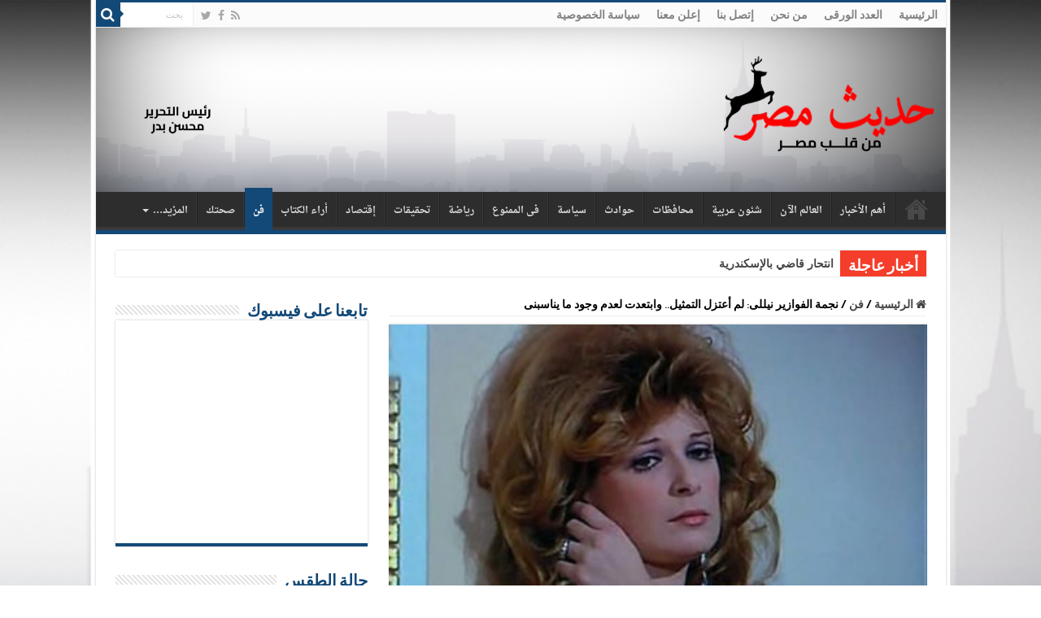

--- FILE ---
content_type: text/html; charset=UTF-8
request_url: https://www.hadethmisr.com/%D9%86%D8%AC%D9%85%D8%A9-%D8%A7%D9%84%D9%81%D9%88%D8%A7%D8%B2%D9%8A%D8%B1-%D9%86%D9%8A%D9%84%D9%84%D9%89-%D9%84%D9%85-%D8%A3%D8%B9%D8%AA%D8%B2%D9%84-%D8%A7%D9%84%D8%AA%D9%85%D8%AB%D9%8A%D9%84-2/
body_size: 22238
content:
<!DOCTYPE html>
<html dir="rtl" lang="ar" prefix="og: http://ogp.me/ns#">
<head>
<meta charset="UTF-8" />
<link rel="pingback" href="https://www.hadethmisr.com/xmlrpc.php" />
<style id="jetpack-boost-critical-css">@media all{@charset "UTF-8";*{padding:0;margin:0;outline:0;list-style:none;border:0 none}*,:after,:before{-webkit-box-sizing:border-box;-moz-box-sizing:border-box;-ms-box-sizing:border-box;box-sizing:border-box}html{-ms-touch-action:manipulation;touch-action:manipulation}body{background:#fff url(https://www.hadethmisr.com/wp-content/themes/sahifa/images/patterns/body-bg7.png);color:#333;font-family:"Droid Sans",Arial,Verdana,sans-serif;font-size:13px}h1,h2,h3,h4{font-weight:400}a{color:#444;text-decoration:none}.clear{clear:both}#main-nav:after,#theme-header:after{display:block;visibility:hidden;clear:both;height:0;content:" "}iframe{max-width:100%}input{border:1px solid #ccc;background:#fff;font-size:inherit}input{padding:5px;outline:0}button{padding:4px;vertical-align:middle}input[type=text]{border-color:#f1f1f1;border-top-color:#ddd;border-left-color:#ddd;background-color:#f9f9f9;color:#515151;font:12px Tahoma;padding:8px;margin-bottom:7px;-webkit-border-radius:3px;-moz-border-radius:3px;border-radius:3px}@font-face{font-family:BebasNeueRegular;font-weight:400;font-style:normal}@font-face{font-family:FontAwesome;font-weight:400;font-style:normal}.fa-search:before{content:""}.fa-close:before{content:""}.fa-home:before{content:""}.fa-twitter:before{content:""}.fa-facebook:before{content:""}.fa-rss:before{content:""}.fa-bolt:before{content:""}.fa{display:inline-block;font:normal normal normal 14px/1 FontAwesome;font-size:inherit;text-rendering:auto;-webkit-font-smoothing:antialiased;-moz-osx-font-smoothing:grayscale;transform:none}@media only screen and (-webkit-min-device-pixel-ratio:2),only screen and (min-device-pixel-ratio:2){#main-nav ul li.menu-item-home a{background-image:url(https://www.hadethmisr.com/wp-content/themes/sahifa/images/home@2x.png)!important;background-size:30px 78px}}.wrapper-outer{position:relative}.background-cover{position:fixed;background-repeat:no-repeat;top:0;left:0;z-index:0;overflow:hidden;width:100%;height:100%;-webkit-background-size:cover;-moz-background-size:cover;-o-background-size:cover;background-size:cover}.container{width:1045px;margin:0 auto}#wrapper.boxed-all{position:relative;background:#fff;width:1045px;margin:0 auto;-webkit-box-shadow:0 0 3px #cacaca;-moz-box-shadow:0 0 3px #cacaca;box-shadow:0 0 3px #cacaca}#wrapper.boxed-all #theme-header{margin-top:0}#wrapper.boxed-all .breaking-news{margin-right:24px;margin-left:24px;-webkit-box-shadow:0 0 2px #cacaca;-moz-box-shadow:0 0 2px #cacaca;box-shadow:0 0 2px #cacaca}#wrapper.boxed-all #main-content{width:997px;margin-top:0;padding:0;background:0 0}#theme-header{background:#fff;margin:20px auto 25px;border-top:3px solid #f88c00;position:relative}.top-nav{background:#fbfbfb;border-bottom:1px solid #ececec;height:31px}.top-nav ul{float:left}.top-nav ul li{position:relative;display:inline-block;float:left;font-size:12px}.top-nav ul li a{display:inline-block;height:30px;line-height:30px;color:#838383;padding:0 10px}#main-nav ul li.menu-item-has-children:after{position:absolute;right:7px;top:50%;display:inline-block;content:"";width:0;height:0;border:4px solid transparent;border-top:4px solid #bbb}.search-block{height:30px;overflow:hidden;float:right;margin-left:5px;position:relative}.search-block:after{content:" ";display:block;width:0;height:0;position:absolute;top:10px;z-index:2;right:30px;border:4px solid transparent;border-right-color:#f88c00}.search-block #s-header{background:#fff;float:right;font:normal 11px tahoma;padding:9px 12px 8px 12px;width:90px;color:#c5c5c5;border:0 none;border:1px solid #ececec;border-width:0 0 0 1px;-webkit-border-radius:0;-moz-border-radius:0;border-radius:0}.search-block .search-button{background:#f88c00;float:right;height:30px;width:30px;display:block;border:0 none;box-shadow:none!important;padding:0;-webkit-border-radius:0;-moz-border-radius:0;border-radius:0}.search-block button.search-button i:before{font-size:18px;color:#fff}.top-nav .social-icons{float:right;padding-top:2px}.top-nav .social-icons a{color:#555}.top-nav .social-icons a{opacity:.5}.top-nav .social-icons i:before{padding:0 2px;line-height:24px;font-size:14px}.header-content{padding:20px 15px;margin:0 auto}.logo{float:left}.logo img{max-width:100%}.logo h2{font:bold 32pt arial}.logo strong{display:none}#main-nav{margin:0 auto;background:#2d2d2d;box-shadow:inset -1px -5px 0 -1px #393939;min-height:52px;border-bottom:5px solid #f88c00}#main-nav .container{position:relative}#main-nav .main-menu{margin-left:10px}#main-nav ul li{font-size:13px;position:relative;display:inline-block;float:left;border:1px solid #222;border-width:0 0 0 1px;height:42px}#main-nav ul li:first-child,#main-nav ul li:first-child a{border:0 none}#main-nav ul li:last-child a{border-right-width:0}#main-nav ul li a{display:block;height:42px;position:relative;line-height:47px;color:#ddd;padding:0 10px;border:1px solid #383838;border-width:0 0 0 1px}#main-nav ul li.menu-item-has-children a{padding-right:20px}#main-nav ul li.current-menu-parent a{background:#f88c00;color:#fff;height:52px;line-height:57px;border-width:0!important}#main-nav ul li.menu-item-has-children:after{border-top-color:#ddd}#main-nav ul ul li.current-menu-parent a{border-width:1px!important}#main-nav ul ul.sub-menu{width:200px;z-index:250}#main-nav .menu-sub-content{display:none;padding:0;position:absolute;z-index:205;border-top:2px solid #f88c00;background:#2d2d2d;color:#999;-webkit-box-shadow:0 3px 4px 1px rgba(0,0,0,.2);box-shadow:0 3px 4px 1px rgba(0,0,0,.2);-webkit-border-bottom-right-radius:3px;-webkit-border-bottom-left-radius:3px;-moz-border-radius-bottomright:3px;-moz-border-radius-bottomleft:3px;border-bottom-right-radius:3px;border-bottom-left-radius:3px}#main-nav ul ul li,#main-nav ul ul li:first-child{background:0 0!important;width:100%;border:0 none;border-bottom:1px solid #333;font-size:12px;height:auto!important;margin:0!important}#main-nav ul ul li:first-child{border-top:0 none!important}#main-nav ul ul a{border:0 none;background:0 0!important;height:auto!important;line-height:1.5em!important;padding:7px;display:block;margin-right:0;z-index:210;color:#ccc}#main-nav ul li.current-menu-parent{margin-top:-5px;height:52px;border-width:0}#main-nav ul li.menu-item-home a{background-image:url(https://www.hadethmisr.com/wp-content/themes/sahifa/images/home.png)!important;background-repeat:no-repeat!important;background-position:center -44px;text-indent:-9999px;width:52px}#main-nav ul li.menu-item-home:after{display:none}.breaking-news{background:#fff;height:32px;margin:-5px auto 25px;overflow:hidden;position:relative}.breaking-news span.breaking-news-title{background:#f43d2a;display:block;float:left;padding:8px 10px 0;height:32px;color:#fff;font-family:BebasNeueRegular,arial,Georgia,serif;font-size:14pt}.breaking-news span.breaking-news-title i{display:none}.breaking-news ul{float:left}.breaking-news ul li{display:block}.breaking-news ul a{padding:8px;display:block;white-space:nowrap;font-family:tahoma;background:#fff}#main-content{background:#fff;margin:20px auto 25px;position:relative;padding:24px 0;-webkit-transform:none}#main-content:after{display:block;visibility:hidden;clear:both;height:0;content:"."}.content{float:left;width:660px}#crumbs{margin-bottom:10px;clear:both;padding-bottom:5px;border-bottom:1px solid #eee}#crumbs span.delimiter{padding:0 3px}.lazy-enabled #main-content .post-thumbnail,.lazy-enabled #main-content img{opacity:0}.stripe-line{background:url(https://www.hadethmisr.com/wp-content/themes/sahifa/images/stripe.png);height:12px;overflow:hidden;margin-top:5px}#sidebar .widget-container,.post-listing{background:#fff;border-bottom:4px solid #f88c00;-webkit-box-shadow:0 0 3px #cacaca;-moz-box-shadow:0 0 3px #cacaca;box-shadow:0 0 3px #cacaca}.single-post-thumb{margin:0-1px!important;line-height:0!important}.single-post-thumb img{width:100%;height:auto;max-width:100%}.single-post-caption{color:#555;padding:7px;text-align:center;font-style:italic;color:#666}.post-listing.post{margin-bottom:40px}.post-inner{padding:20px}.post-title{font-family:BebasNeueRegular,arial,Georgia,serif;margin-bottom:10px;font-size:28px}#reading-position-indicator{display:block;height:4px;position:fixed;bottom:0;left:0;background:#ff8500;width:0;z-index:9999;max-width:100%}.post-thumbnail{margin-right:15px;position:relative;line-height:0}.post-thumbnail a{display:block!important;background:#000;font-size:0}.post-thumbnail img{height:auto;max-width:100%;width:100%}.overlay-icon:before{content:"";color:#fff;display:block;position:absolute;top:50%;left:50%;border:3px solid #fff;border-radius:100%;width:40px;height:40px;text-align:center;font-size:18px;line-height:35px;margin:-20px 0 0-20px;opacity:0;-webkit-backface-visibility:hidden;-webkit-transform:scale(0);-moz-transform:scale(0);-ms-transform:scale(0);-o-transform:scale(0);transform:scale(0)}.share-post{clear:both;margin:10px -20px -20px;padding:8px 0 6px 10px;background:#f7f7f7;border-top:1px solid #eaeaea;overflow:hidden}.share-post .normal-social li{position:relative;overflow:hidden}.share-post li{float:left;width:106px}.share-post span.share-text{background:#ff8500;margin:-9px 10px -10px -10px;display:block;float:left;color:#fff;padding:0 9px;font-family:BebasNeueRegular,arial,Georgia,serif;font-size:14pt;height:45px;line-height:50px}.entry{word-wrap:break-word;line-height:22px}.entry p{margin-bottom:20px}.entry h3{margin-top:25px;margin-bottom:10px;line-height:1em;font-family:Helvetica;font-weight:400}.entry h3{font-size:24px}#related_posts{clear:both}.block-head{padding:3px 0 0;overflow:hidden}.block-head h3{float:left;margin-right:10px;font-size:22px;font-family:BebasNeueRegular,arial,Georgia,serif}#check-also-box{position:fixed;z-index:999;bottom:65px;right:-350px;width:300px;border-top:4px solid #f88c00;border-bottom:0 none;padding:10px 20px 20px}#check-also-box .block-head{padding:0}#check-also-box .block-head h3{text-align:center;margin:0 0 10px;display:block;float:none}#check-also-box .post-thumbnail{margin:0 0 10px}.check-also-post{padding-bottom:10px;margin-bottom:10px;border-bottom:1px solid #eee}.check-also-post:last-child{padding-bottom:0;margin-bottom:0;border-bottom:0 none}.check-also-post .post-title{font-size:22px;margin-bottom:5px}.check-also-post p{line-height:20px}#check-also-close{position:absolute;left:0;top:0;padding:1px 8px 3px;background:#ff8500;color:#fff;font-size:19px}.post-navigation{clear:both;margin:-10px 0 20px;overflow:hidden}.post-navigation div{display:block;width:245px;position:relative;font-size:14px;color:#999}.post-previous{float:left;padding-left:40px}.post-next{float:right;text-align:right;padding-right:40px}.post-navigation div span{display:block;font-size:80%;color:#999}.post-navigation div a:after{position:absolute;color:#ccc;font-size:56px;margin-top:-11px;height:22px;line-height:22px;top:34%}.post-previous a:after{content:"«";left:0}.post-next a:after{content:"»";right:0}#sidebar{float:right;width:310px}.sidebar-left #sidebar{float:left}.sidebar-left .content{float:right}.theiaStickySidebar:after{content:"";display:table;clear:both}.widget{clear:both;margin-bottom:25px}.widget-top{padding:5px 0}.widget-top h4{float:left;margin-right:10px;font-size:20px;font-family:BebasNeueRegular,arial,Georgia,serif}.widget-container{padding:10px;clear:both}.facebook-box{text-align:center}.facebook-box iframe{width:100%!important}.social-icons{text-align:center}.social-icons a{margin:2px;position:relative;text-shadow:none;display:inline-block}img{max-width:100%;height:auto;vertical-align:middle}.e3lan-top{float:right;line-height:0}.e3lan-post{line-height:0;margin:20px auto;text-align:center}.e3lan-top img{max-width:100%;height:auto}#slide-out{background:#222;position:absolute;display:block;left:0;top:0;z-index:1;height:100%;width:80%;color:#ddd;-webkit-transform:translate3d(-101%,0,0);-moz-transform:translate3d(-100%,0,0);-ms-transform:translate3d(-100%,0,0);-o-transform:translate3d(-100%,0,0);transform:translate3d(-100%,0,0);-webkit-backface-visibility:hidden;-moz-backface-visibility:hidden;-ms-backface-visibility:hidden;-o-backface-visibility:hidden;backface-visibility:hidden}.search-mobile{margin:15px 10px;height:30px;overflow:hidden;background:#fcfcfc;border:1px solid #ddd;border-top-color:#d1d1d1;border-left-color:#d1d1d1;overflow:hidden;position:relative;-webkit-border-radius:20px;-moz-border-radius:20px;border-radius:20px;-webkit-box-shadow:inset 0 2px 5px #eee;-moz-box-shadow:inset 0 2px 5px #eee;box-shadow:inset 0 2px 5px #eee}.search-mobile #s-mobile{background:0 0;float:right;margin:0;padding:7px 12px;width:100%;color:#444;border:0 none}.search-mobile button.search-button{background:0 0;position:absolute;top:0;right:0;height:28px;padding:0;width:40px;font-size:18px;color:#666}#slide-out .social-icons{margin-bottom:15px}#slide-out .social-icons a{color:#ccc;font-size:16px;padding:0 4px}#mobile-menu{border-top:1px solid #2d2d2d;display:none}#slide-out-open{display:none;margin:0;position:absolute;top:33px;left:5px;opacity:1;height:33px;width:40px;z-index:505}#slide-out-open span{left:6px}#slide-out-open span,#slide-out-open span:after,#slide-out-open span:before{top:5px;position:absolute;content:" ";display:block;height:3px;width:28px;background:#333;-webkit-border-radius:10px;-moz-border-radius:10px;border-radius:10px}#slide-out-open span:before{top:8px}#slide-out-open span:after{top:16px}@media only screen and (max-width:1045px){#wrapper.boxed-all,#wrapper.boxed-all #main-content{width:99%}#wrapper.boxed-all .container{width:100%}#wrapper.boxed-all .breaking-news{width:98%!important;margin-right:1%;margin-left:1%}.content{width:66.5%}#sidebar{width:32%}.share-post li{width:100px}}@media only screen and (max-width:990px){.logo{float:none!important;text-align:center;margin:0!important;clear:both}.e3lan-top{margin-top:20px;float:none!important;text-align:center}#sidebar,.content{width:100%;float:none}#check-also-box{display:none}}@media only screen and (max-width:900px){#main-nav,.top-nav{display:none}#slide-out-open{display:block}#wrapper{background-color:#fff;width:100%!important}#wrapper #theme-header{margin-top:0;width:100%!important;-webkit-box-shadow:0 0 3px #cacaca!important;-moz-box-shadow:0 0 3px #cacaca!important;box-shadow:0 0 3px #cacaca!important}#wrapper .breaking-news,#wrapper.boxed-all .breaking-news{width:99%!important;margin-right:auto;margin-left:auto;margin-bottom:10px;-webkit-box-shadow:0 0 1px #cacaca!important;-moz-box-shadow:0 0 1px #cacaca!important;box-shadow:0 0 1px #cacaca!important}#wrapper #main-content{width:99%!important;padding:0!important;-webkit-box-shadow:none!important;-moz-box-shadow:none!important;box-shadow:none!important}#wrapper #main-content{margin-top:10px}.header-content{padding-right:0;padding-left:0}}@media only screen and (max-width:670px){.breaking-news span.breaking-news-title span,.share-post span.share-text{display:none}.breaking-news span.breaking-news-title{padding-bottom:7px}.breaking-news span.breaking-news-title i{display:block;margin-top:-2px}.share-post .normal-social li{width:33.333333%!important;height:25px}}@media only screen and (max-width:350px){.logo{text-align:right;padding-right:20px}.logo img{max-width:50%;height:auto}#main-content{padding-top:0}.share-post .normal-social li{width:50%!important}.overlay-icon:before{border-width:2px;width:30px;height:30px;font-size:14px;line-height:26px;margin:-15px 0 0-15px}}}@media screen{body{font-family:Tahoma,arial}#main-nav ul li,.breaking-news span.breaking-news-title,.breaking-news ul,.logo,.share-post li,.top-nav ul,.top-nav ul li{float:right}.e3lan-top,.search-block .search-button,.top-nav .social-icons{float:left}#main-nav ul li.menu-item-has-children:after{left:7px;right:auto}#main-nav ul li.menu-item-has-children a{padding-right:10px;padding-left:20px}.search-block #s-header{float:left;border-width:0 1px 0 0}#main-nav .main-menu{margin-right:10px;margin-left:0}#main-nav ul li,#main-nav ul li a{border-width:0 1px 0 0}#main-nav ul li:last-child a{border-left-width:0;border-right-width:1px}.search-block{float:left;margin-left:0;margin-right:5px}.search-block:after{left:30px;right:auto;border-right-color:transparent!important;border-left-color:#f88c00}.post-thumbnail{margin-right:0;margin-left:15px}.block-head h3,.widget-top h4{float:right;margin-right:0;margin-left:10px}.share-post{padding-right:10px;padding-left:0}.share-post span.share-text{float:right;margin-right:-10px;margin-left:10px}.share-post .normal-social li{text-align:left;direction:ltr}.post-previous{float:right;padding-left:0;padding-right:40px}.post-next{float:left;text-align:left;padding-left:40px;padding-right:0}.post-navigation div a:after{font-family:Arial,Verdana,sans-serif}.post-previous a:after{left:auto;right:0}.post-next a:after{right:auto;left:0}#reading-position-indicator{right:0;left:auto}#slide-out{right:0;left:auto;-webkit-transform:translate3d(100%,0,0);-moz-transform:translate3d(100%,0,0);-ms-transform:translate3d(100%,0,0);-o-transform:translate3d(100%,0,0);transform:translate3d(100%,0,0)}.search-mobile #s-mobile{float:left}.search-mobile button.search-button{right:auto;left:0}#slide-out-open{right:5px;left:auto}@media only screen and (max-width:350px){.logo{text-align:left;padding-left:20px;padding-right:0}.overlay-icon:before{margin:-15px -15px 0}}}@media all{@charset "UTF-8";#jp-relatedposts{clear:both;display:none;margin:1em 0;padding-top:1em;position:relative}.jp-relatedposts:after{clear:both;content:"";display:block}#jp-relatedposts h3.jp-relatedposts-headline{display:inline-block;float:right;font-family:inherit;font-size:9pt;font-weight:700;margin:0 0 1em}#jp-relatedposts h3.jp-relatedposts-headline em:before{border-top:1px solid #dcdcde;border-top:1px solid rgba(0,0,0,.2);content:"";display:block;margin-bottom:1em;min-width:30px;width:100%}#jp-relatedposts h3.jp-relatedposts-headline em{font-style:normal;font-weight:700}}@media all{@charset "UTF-8";ul{box-sizing:border-box}}</style><title>نجمة الفوازير نيللى: لم أعتزل التمثيل.. وابتعدت لعدم وجود ما يناسبنى &#8211; بوابة حديث مصر الإخبارية</title>
<meta property="og:title" content="نجمة الفوازير نيللى: لم أعتزل التمثيل.. وابتعدت لعدم وجود ما يناسبنى - بوابة حديث مصر الإخبارية"/>
<meta property="og:type" content="article"/>
<meta property="og:description" content="إنها لم تعتزل التمثيل على الإطلاق، بل فضلت الابتعاد لعدم تواجد عمل يتناسب معها، مضيفة أن مشاغل الحيا"/>
<meta property="og:url" content="https://www.hadethmisr.com/%d9%86%d8%ac%d9%85%d8%a9-%d8%a7%d9%84%d9%81%d9%88%d8%a7%d8%b2%d9%8a%d8%b1-%d9%86%d9%8a%d9%84%d9%84%d9%89-%d9%84%d9%85-%d8%a3%d8%b9%d8%aa%d8%b2%d9%84-%d8%a7%d9%84%d8%aa%d9%85%d8%ab%d9%8a%d9%84-2/"/>
<meta property="og:site_name" content="بوابة حديث مصر الإخبارية"/>
<meta property="og:image" content="https://www.hadethmisr.com/wp-content/uploads/2014/02/s220121320627.jpg" />
<meta name='robots' content='max-image-preview:large' />
<link rel='dns-prefetch' href='//fonts.googleapis.com' />
<link rel="alternate" type="application/rss+xml" title="بوابة حديث مصر الإخبارية &laquo; الخلاصة" href="https://www.hadethmisr.com/feed/" />
<link rel="alternate" type="application/rss+xml" title="بوابة حديث مصر الإخبارية &laquo; خلاصة التعليقات" href="https://www.hadethmisr.com/comments/feed/" />
<link rel="alternate" type="application/rss+xml" title="بوابة حديث مصر الإخبارية &laquo; نجمة الفوازير نيللى: لم أعتزل التمثيل.. وابتعدت لعدم وجود ما يناسبنى خلاصة التعليقات" href="https://www.hadethmisr.com/%d9%86%d8%ac%d9%85%d8%a9-%d8%a7%d9%84%d9%81%d9%88%d8%a7%d8%b2%d9%8a%d8%b1-%d9%86%d9%8a%d9%84%d9%84%d9%89-%d9%84%d9%85-%d8%a3%d8%b9%d8%aa%d8%b2%d9%84-%d8%a7%d9%84%d8%aa%d9%85%d8%ab%d9%8a%d9%84-2/feed/" />
<link rel="alternate" title="oEmbed (JSON)" type="application/json+oembed" href="https://www.hadethmisr.com/wp-json/oembed/1.0/embed?url=https%3A%2F%2Fwww.hadethmisr.com%2F%25d9%2586%25d8%25ac%25d9%2585%25d8%25a9-%25d8%25a7%25d9%2584%25d9%2581%25d9%2588%25d8%25a7%25d8%25b2%25d9%258a%25d8%25b1-%25d9%2586%25d9%258a%25d9%2584%25d9%2584%25d9%2589-%25d9%2584%25d9%2585-%25d8%25a3%25d8%25b9%25d8%25aa%25d8%25b2%25d9%2584-%25d8%25a7%25d9%2584%25d8%25aa%25d9%2585%25d8%25ab%25d9%258a%25d9%2584-2%2F" />
<link rel="alternate" title="oEmbed (XML)" type="text/xml+oembed" href="https://www.hadethmisr.com/wp-json/oembed/1.0/embed?url=https%3A%2F%2Fwww.hadethmisr.com%2F%25d9%2586%25d8%25ac%25d9%2585%25d8%25a9-%25d8%25a7%25d9%2584%25d9%2581%25d9%2588%25d8%25a7%25d8%25b2%25d9%258a%25d8%25b1-%25d9%2586%25d9%258a%25d9%2584%25d9%2584%25d9%2589-%25d9%2584%25d9%2585-%25d8%25a3%25d8%25b9%25d8%25aa%25d8%25b2%25d9%2584-%25d8%25a7%25d9%2584%25d8%25aa%25d9%2585%25d8%25ab%25d9%258a%25d9%2584-2%2F&#038;format=xml" />
<style id='wp-img-auto-sizes-contain-inline-css' type='text/css'>
img:is([sizes=auto i],[sizes^="auto," i]){contain-intrinsic-size:3000px 1500px}
/*# sourceURL=wp-img-auto-sizes-contain-inline-css */
</style>
<style id='wp-emoji-styles-inline-css' type='text/css'>

	img.wp-smiley, img.emoji {
		display: inline !important;
		border: none !important;
		box-shadow: none !important;
		height: 1em !important;
		width: 1em !important;
		margin: 0 0.07em !important;
		vertical-align: -0.1em !important;
		background: none !important;
		padding: 0 !important;
	}
/*# sourceURL=wp-emoji-styles-inline-css */
</style>
<style id='wp-block-library-inline-css' type='text/css'>
:root{--wp-block-synced-color:#7a00df;--wp-block-synced-color--rgb:122,0,223;--wp-bound-block-color:var(--wp-block-synced-color);--wp-editor-canvas-background:#ddd;--wp-admin-theme-color:#007cba;--wp-admin-theme-color--rgb:0,124,186;--wp-admin-theme-color-darker-10:#006ba1;--wp-admin-theme-color-darker-10--rgb:0,107,160.5;--wp-admin-theme-color-darker-20:#005a87;--wp-admin-theme-color-darker-20--rgb:0,90,135;--wp-admin-border-width-focus:2px}@media (min-resolution:192dpi){:root{--wp-admin-border-width-focus:1.5px}}.wp-element-button{cursor:pointer}:root .has-very-light-gray-background-color{background-color:#eee}:root .has-very-dark-gray-background-color{background-color:#313131}:root .has-very-light-gray-color{color:#eee}:root .has-very-dark-gray-color{color:#313131}:root .has-vivid-green-cyan-to-vivid-cyan-blue-gradient-background{background:linear-gradient(135deg,#00d084,#0693e3)}:root .has-purple-crush-gradient-background{background:linear-gradient(135deg,#34e2e4,#4721fb 50%,#ab1dfe)}:root .has-hazy-dawn-gradient-background{background:linear-gradient(135deg,#faaca8,#dad0ec)}:root .has-subdued-olive-gradient-background{background:linear-gradient(135deg,#fafae1,#67a671)}:root .has-atomic-cream-gradient-background{background:linear-gradient(135deg,#fdd79a,#004a59)}:root .has-nightshade-gradient-background{background:linear-gradient(135deg,#330968,#31cdcf)}:root .has-midnight-gradient-background{background:linear-gradient(135deg,#020381,#2874fc)}:root{--wp--preset--font-size--normal:16px;--wp--preset--font-size--huge:42px}.has-regular-font-size{font-size:1em}.has-larger-font-size{font-size:2.625em}.has-normal-font-size{font-size:var(--wp--preset--font-size--normal)}.has-huge-font-size{font-size:var(--wp--preset--font-size--huge)}.has-text-align-center{text-align:center}.has-text-align-left{text-align:left}.has-text-align-right{text-align:right}.has-fit-text{white-space:nowrap!important}#end-resizable-editor-section{display:none}.aligncenter{clear:both}.items-justified-left{justify-content:flex-start}.items-justified-center{justify-content:center}.items-justified-right{justify-content:flex-end}.items-justified-space-between{justify-content:space-between}.screen-reader-text{border:0;clip-path:inset(50%);height:1px;margin:-1px;overflow:hidden;padding:0;position:absolute;width:1px;word-wrap:normal!important}.screen-reader-text:focus{background-color:#ddd;clip-path:none;color:#444;display:block;font-size:1em;height:auto;left:5px;line-height:normal;padding:15px 23px 14px;text-decoration:none;top:5px;width:auto;z-index:100000}html :where(.has-border-color){border-style:solid}html :where([style*=border-top-color]){border-top-style:solid}html :where([style*=border-right-color]){border-right-style:solid}html :where([style*=border-bottom-color]){border-bottom-style:solid}html :where([style*=border-left-color]){border-left-style:solid}html :where([style*=border-width]){border-style:solid}html :where([style*=border-top-width]){border-top-style:solid}html :where([style*=border-right-width]){border-right-style:solid}html :where([style*=border-bottom-width]){border-bottom-style:solid}html :where([style*=border-left-width]){border-left-style:solid}html :where(img[class*=wp-image-]){height:auto;max-width:100%}:where(figure){margin:0 0 1em}html :where(.is-position-sticky){--wp-admin--admin-bar--position-offset:var(--wp-admin--admin-bar--height,0px)}@media screen and (max-width:600px){html :where(.is-position-sticky){--wp-admin--admin-bar--position-offset:0px}}

/*# sourceURL=wp-block-library-inline-css */
</style><style id='global-styles-inline-css' type='text/css'>
:root{--wp--preset--aspect-ratio--square: 1;--wp--preset--aspect-ratio--4-3: 4/3;--wp--preset--aspect-ratio--3-4: 3/4;--wp--preset--aspect-ratio--3-2: 3/2;--wp--preset--aspect-ratio--2-3: 2/3;--wp--preset--aspect-ratio--16-9: 16/9;--wp--preset--aspect-ratio--9-16: 9/16;--wp--preset--color--black: #000000;--wp--preset--color--cyan-bluish-gray: #abb8c3;--wp--preset--color--white: #ffffff;--wp--preset--color--pale-pink: #f78da7;--wp--preset--color--vivid-red: #cf2e2e;--wp--preset--color--luminous-vivid-orange: #ff6900;--wp--preset--color--luminous-vivid-amber: #fcb900;--wp--preset--color--light-green-cyan: #7bdcb5;--wp--preset--color--vivid-green-cyan: #00d084;--wp--preset--color--pale-cyan-blue: #8ed1fc;--wp--preset--color--vivid-cyan-blue: #0693e3;--wp--preset--color--vivid-purple: #9b51e0;--wp--preset--gradient--vivid-cyan-blue-to-vivid-purple: linear-gradient(135deg,rgb(6,147,227) 0%,rgb(155,81,224) 100%);--wp--preset--gradient--light-green-cyan-to-vivid-green-cyan: linear-gradient(135deg,rgb(122,220,180) 0%,rgb(0,208,130) 100%);--wp--preset--gradient--luminous-vivid-amber-to-luminous-vivid-orange: linear-gradient(135deg,rgb(252,185,0) 0%,rgb(255,105,0) 100%);--wp--preset--gradient--luminous-vivid-orange-to-vivid-red: linear-gradient(135deg,rgb(255,105,0) 0%,rgb(207,46,46) 100%);--wp--preset--gradient--very-light-gray-to-cyan-bluish-gray: linear-gradient(135deg,rgb(238,238,238) 0%,rgb(169,184,195) 100%);--wp--preset--gradient--cool-to-warm-spectrum: linear-gradient(135deg,rgb(74,234,220) 0%,rgb(151,120,209) 20%,rgb(207,42,186) 40%,rgb(238,44,130) 60%,rgb(251,105,98) 80%,rgb(254,248,76) 100%);--wp--preset--gradient--blush-light-purple: linear-gradient(135deg,rgb(255,206,236) 0%,rgb(152,150,240) 100%);--wp--preset--gradient--blush-bordeaux: linear-gradient(135deg,rgb(254,205,165) 0%,rgb(254,45,45) 50%,rgb(107,0,62) 100%);--wp--preset--gradient--luminous-dusk: linear-gradient(135deg,rgb(255,203,112) 0%,rgb(199,81,192) 50%,rgb(65,88,208) 100%);--wp--preset--gradient--pale-ocean: linear-gradient(135deg,rgb(255,245,203) 0%,rgb(182,227,212) 50%,rgb(51,167,181) 100%);--wp--preset--gradient--electric-grass: linear-gradient(135deg,rgb(202,248,128) 0%,rgb(113,206,126) 100%);--wp--preset--gradient--midnight: linear-gradient(135deg,rgb(2,3,129) 0%,rgb(40,116,252) 100%);--wp--preset--font-size--small: 13px;--wp--preset--font-size--medium: 20px;--wp--preset--font-size--large: 36px;--wp--preset--font-size--x-large: 42px;--wp--preset--spacing--20: 0.44rem;--wp--preset--spacing--30: 0.67rem;--wp--preset--spacing--40: 1rem;--wp--preset--spacing--50: 1.5rem;--wp--preset--spacing--60: 2.25rem;--wp--preset--spacing--70: 3.38rem;--wp--preset--spacing--80: 5.06rem;--wp--preset--shadow--natural: 6px 6px 9px rgba(0, 0, 0, 0.2);--wp--preset--shadow--deep: 12px 12px 50px rgba(0, 0, 0, 0.4);--wp--preset--shadow--sharp: 6px 6px 0px rgba(0, 0, 0, 0.2);--wp--preset--shadow--outlined: 6px 6px 0px -3px rgb(255, 255, 255), 6px 6px rgb(0, 0, 0);--wp--preset--shadow--crisp: 6px 6px 0px rgb(0, 0, 0);}:where(.is-layout-flex){gap: 0.5em;}:where(.is-layout-grid){gap: 0.5em;}body .is-layout-flex{display: flex;}.is-layout-flex{flex-wrap: wrap;align-items: center;}.is-layout-flex > :is(*, div){margin: 0;}body .is-layout-grid{display: grid;}.is-layout-grid > :is(*, div){margin: 0;}:where(.wp-block-columns.is-layout-flex){gap: 2em;}:where(.wp-block-columns.is-layout-grid){gap: 2em;}:where(.wp-block-post-template.is-layout-flex){gap: 1.25em;}:where(.wp-block-post-template.is-layout-grid){gap: 1.25em;}.has-black-color{color: var(--wp--preset--color--black) !important;}.has-cyan-bluish-gray-color{color: var(--wp--preset--color--cyan-bluish-gray) !important;}.has-white-color{color: var(--wp--preset--color--white) !important;}.has-pale-pink-color{color: var(--wp--preset--color--pale-pink) !important;}.has-vivid-red-color{color: var(--wp--preset--color--vivid-red) !important;}.has-luminous-vivid-orange-color{color: var(--wp--preset--color--luminous-vivid-orange) !important;}.has-luminous-vivid-amber-color{color: var(--wp--preset--color--luminous-vivid-amber) !important;}.has-light-green-cyan-color{color: var(--wp--preset--color--light-green-cyan) !important;}.has-vivid-green-cyan-color{color: var(--wp--preset--color--vivid-green-cyan) !important;}.has-pale-cyan-blue-color{color: var(--wp--preset--color--pale-cyan-blue) !important;}.has-vivid-cyan-blue-color{color: var(--wp--preset--color--vivid-cyan-blue) !important;}.has-vivid-purple-color{color: var(--wp--preset--color--vivid-purple) !important;}.has-black-background-color{background-color: var(--wp--preset--color--black) !important;}.has-cyan-bluish-gray-background-color{background-color: var(--wp--preset--color--cyan-bluish-gray) !important;}.has-white-background-color{background-color: var(--wp--preset--color--white) !important;}.has-pale-pink-background-color{background-color: var(--wp--preset--color--pale-pink) !important;}.has-vivid-red-background-color{background-color: var(--wp--preset--color--vivid-red) !important;}.has-luminous-vivid-orange-background-color{background-color: var(--wp--preset--color--luminous-vivid-orange) !important;}.has-luminous-vivid-amber-background-color{background-color: var(--wp--preset--color--luminous-vivid-amber) !important;}.has-light-green-cyan-background-color{background-color: var(--wp--preset--color--light-green-cyan) !important;}.has-vivid-green-cyan-background-color{background-color: var(--wp--preset--color--vivid-green-cyan) !important;}.has-pale-cyan-blue-background-color{background-color: var(--wp--preset--color--pale-cyan-blue) !important;}.has-vivid-cyan-blue-background-color{background-color: var(--wp--preset--color--vivid-cyan-blue) !important;}.has-vivid-purple-background-color{background-color: var(--wp--preset--color--vivid-purple) !important;}.has-black-border-color{border-color: var(--wp--preset--color--black) !important;}.has-cyan-bluish-gray-border-color{border-color: var(--wp--preset--color--cyan-bluish-gray) !important;}.has-white-border-color{border-color: var(--wp--preset--color--white) !important;}.has-pale-pink-border-color{border-color: var(--wp--preset--color--pale-pink) !important;}.has-vivid-red-border-color{border-color: var(--wp--preset--color--vivid-red) !important;}.has-luminous-vivid-orange-border-color{border-color: var(--wp--preset--color--luminous-vivid-orange) !important;}.has-luminous-vivid-amber-border-color{border-color: var(--wp--preset--color--luminous-vivid-amber) !important;}.has-light-green-cyan-border-color{border-color: var(--wp--preset--color--light-green-cyan) !important;}.has-vivid-green-cyan-border-color{border-color: var(--wp--preset--color--vivid-green-cyan) !important;}.has-pale-cyan-blue-border-color{border-color: var(--wp--preset--color--pale-cyan-blue) !important;}.has-vivid-cyan-blue-border-color{border-color: var(--wp--preset--color--vivid-cyan-blue) !important;}.has-vivid-purple-border-color{border-color: var(--wp--preset--color--vivid-purple) !important;}.has-vivid-cyan-blue-to-vivid-purple-gradient-background{background: var(--wp--preset--gradient--vivid-cyan-blue-to-vivid-purple) !important;}.has-light-green-cyan-to-vivid-green-cyan-gradient-background{background: var(--wp--preset--gradient--light-green-cyan-to-vivid-green-cyan) !important;}.has-luminous-vivid-amber-to-luminous-vivid-orange-gradient-background{background: var(--wp--preset--gradient--luminous-vivid-amber-to-luminous-vivid-orange) !important;}.has-luminous-vivid-orange-to-vivid-red-gradient-background{background: var(--wp--preset--gradient--luminous-vivid-orange-to-vivid-red) !important;}.has-very-light-gray-to-cyan-bluish-gray-gradient-background{background: var(--wp--preset--gradient--very-light-gray-to-cyan-bluish-gray) !important;}.has-cool-to-warm-spectrum-gradient-background{background: var(--wp--preset--gradient--cool-to-warm-spectrum) !important;}.has-blush-light-purple-gradient-background{background: var(--wp--preset--gradient--blush-light-purple) !important;}.has-blush-bordeaux-gradient-background{background: var(--wp--preset--gradient--blush-bordeaux) !important;}.has-luminous-dusk-gradient-background{background: var(--wp--preset--gradient--luminous-dusk) !important;}.has-pale-ocean-gradient-background{background: var(--wp--preset--gradient--pale-ocean) !important;}.has-electric-grass-gradient-background{background: var(--wp--preset--gradient--electric-grass) !important;}.has-midnight-gradient-background{background: var(--wp--preset--gradient--midnight) !important;}.has-small-font-size{font-size: var(--wp--preset--font-size--small) !important;}.has-medium-font-size{font-size: var(--wp--preset--font-size--medium) !important;}.has-large-font-size{font-size: var(--wp--preset--font-size--large) !important;}.has-x-large-font-size{font-size: var(--wp--preset--font-size--x-large) !important;}
/*# sourceURL=global-styles-inline-css */
</style>

<style id='classic-theme-styles-inline-css' type='text/css'>
/*! This file is auto-generated */
.wp-block-button__link{color:#fff;background-color:#32373c;border-radius:9999px;box-shadow:none;text-decoration:none;padding:calc(.667em + 2px) calc(1.333em + 2px);font-size:1.125em}.wp-block-file__button{background:#32373c;color:#fff;text-decoration:none}
/*# sourceURL=/wp-includes/css/classic-themes.min.css */
</style>
<noscript><link rel='stylesheet' id='tie-style-css' href='https://www.hadethmisr.com/wp-content/themes/sahifa/style.css' type='text/css' media='all' />
</noscript><link data-media="all" onload="this.media=this.dataset.media; delete this.dataset.media; this.removeAttribute( &apos;onload&apos; );" rel='stylesheet' id='tie-style-css' href='https://www.hadethmisr.com/wp-content/themes/sahifa/style.css' type='text/css' media="not all" />
<noscript><link rel='stylesheet' id='tie-ilightbox-skin-css' href='https://www.hadethmisr.com/wp-content/themes/sahifa/css/ilightbox/dark-skin/skin.css' type='text/css' media='all' />
</noscript><link data-media="all" onload="this.media=this.dataset.media; delete this.dataset.media; this.removeAttribute( &apos;onload&apos; );" rel='stylesheet' id='tie-ilightbox-skin-css' href='https://www.hadethmisr.com/wp-content/themes/sahifa/css/ilightbox/dark-skin/skin.css' type='text/css' media="not all" />
<noscript><link rel='stylesheet' id='Kreon-css' href='https://fonts.googleapis.com/css?family=Kreon%3A300%2Cregular%2C700' type='text/css' media='all' />
</noscript><link data-media="all" onload="this.media=this.dataset.media; delete this.dataset.media; this.removeAttribute( &apos;onload&apos; );" rel='stylesheet' id='Kreon-css' href='https://fonts.googleapis.com/css?family=Kreon%3A300%2Cregular%2C700' type='text/css' media="not all" />
<noscript><link rel='stylesheet' id='droidarabickufi-css' href='https://fonts.googleapis.com/earlyaccess/droidarabickufi' type='text/css' media='all' />
</noscript><link data-media="all" onload="this.media=this.dataset.media; delete this.dataset.media; this.removeAttribute( &apos;onload&apos; );" rel='stylesheet' id='droidarabickufi-css' href='https://fonts.googleapis.com/earlyaccess/droidarabickufi' type='text/css' media="not all" />
<noscript><link rel='stylesheet' id='droidarabicnaskh-css' href='https://fonts.googleapis.com/earlyaccess/droidarabicnaskh' type='text/css' media='all' />
</noscript><link data-media="all" onload="this.media=this.dataset.media; delete this.dataset.media; this.removeAttribute( &apos;onload&apos; );" rel='stylesheet' id='droidarabicnaskh-css' href='https://fonts.googleapis.com/earlyaccess/droidarabicnaskh' type='text/css' media="not all" />
<script type="text/javascript" src="https://www.hadethmisr.com/wp-includes/js/jquery/jquery.min.js" id="jquery-core-js"></script>
<script type="text/javascript" src="https://www.hadethmisr.com/wp-includes/js/jquery/jquery-migrate.min.js" id="jquery-migrate-js"></script>
<link rel="https://api.w.org/" href="https://www.hadethmisr.com/wp-json/" /><link rel="alternate" title="JSON" type="application/json" href="https://www.hadethmisr.com/wp-json/wp/v2/posts/681" /><link rel="EditURI" type="application/rsd+xml" title="RSD" href="https://www.hadethmisr.com/xmlrpc.php?rsd" />
<link rel="stylesheet" href="https://www.hadethmisr.com/wp-content/themes/sahifa/rtl.css" type="text/css" media="screen" /><meta name="generator" content="WordPress 6.9" />
<link rel="canonical" href="https://www.hadethmisr.com/%d9%86%d8%ac%d9%85%d8%a9-%d8%a7%d9%84%d9%81%d9%88%d8%a7%d8%b2%d9%8a%d8%b1-%d9%86%d9%8a%d9%84%d9%84%d9%89-%d9%84%d9%85-%d8%a3%d8%b9%d8%aa%d8%b2%d9%84-%d8%a7%d9%84%d8%aa%d9%85%d8%ab%d9%8a%d9%84-2/" />
<link rel='shortlink' href='https://www.hadethmisr.com/?p=681' />
<link rel="shortcut icon" href="https://www.hadethmisr.com/wp-content/uploads/2023/09/profile.png" title="Favicon" />
<!--[if IE]>
<script type="text/javascript">jQuery(document).ready(function (){ jQuery(".menu-item").has("ul").children("a").attr("aria-haspopup", "true");});</script>
<![endif]-->
<!--[if lt IE 9]>
<script src="https://www.hadethmisr.com/wp-content/themes/sahifa/js/html5.js"></script>
<script src="https://www.hadethmisr.com/wp-content/themes/sahifa/js/selectivizr-min.js"></script>
<![endif]-->
<!--[if IE 9]>
<link rel="stylesheet" type="text/css" media="all" href="https://www.hadethmisr.com/wp-content/themes/sahifa/css/ie9.css" />
<![endif]-->
<!--[if IE 8]>
<link rel="stylesheet" type="text/css" media="all" href="https://www.hadethmisr.com/wp-content/themes/sahifa/css/ie8.css" />
<![endif]-->
<!--[if IE 7]>
<link rel="stylesheet" type="text/css" media="all" href="https://www.hadethmisr.com/wp-content/themes/sahifa/css/ie7.css" />
<![endif]-->

<meta http-equiv="X-UA-Compatible" content="IE=edge,chrome=1" />
<meta name="viewport" content="width=device-width, initial-scale=1.0" />
<link rel="apple-touch-icon" href="https://www.hadethmisr.com/wp-content/uploads/2022/09/logo-hadeth-misr-TV.png" />

<meta name="google-site-verification" content="yd3vam9GWNmsDEs4c0rUKpAUt_pv-vVGtjo_kL9pEw4" />
<script async src="https://pagead2.googlesyndication.com/pagead/js/adsbygoogle.js?client=ca-pub-6981799845170150"
     crossorigin="anonymous"></script>

<style type="text/css" media="screen">

body{
	font-family: 'Kreon';
	color :#000000;
	font-size : 14px;
	font-weight: bold;
}
.logo h1 a, .logo h2 a{
	font-family: 'droid arabic kufi';
}
.top-nav, .top-nav ul li a {
	font-size : 14px;
	font-weight: bold;
}
#main-nav, #main-nav ul li a{
	font-family: 'droid arabic naskh';
	font-size : 12px;
	font-weight: bolder;
}
.page-title{
	font-family: 'droid arabic naskh';
	color :#134977;
	font-size : 14px;
	font-weight: bold;
}
.post-title{
	font-family: 'droid arabic naskh';
	font-weight: bold;
}
h2.post-box-title, h2.post-box-title a{
	color :#134977;
	font-size : 18px;
	font-weight: bold;
}
h3.post-box-title, h3.post-box-title a{
	color :#134977;
	font-size : 16px;
	font-weight: bold;
}
p.post-meta, p.post-meta a{
	color :#000000;
	font-size : 12px;
}
body.single .entry, body.page .entry{
	font-family: 'droid arabic naskh';
	font-size : 16px;
}
.widget-top h4, .widget-top h4 a{
	color :#134977;
	font-weight: bold;
}
.cat-box-title h2, .cat-box-title h2 a, .block-head h3, #respond h3, #comments-title, h2.review-box-header, .woocommerce-tabs .entry-content h2, .woocommerce .related.products h2, .entry .woocommerce h2, .woocommerce-billing-fields h3, .woocommerce-shipping-fields h3, #order_review_heading, #bbpress-forums fieldset.bbp-form legend, #buddypress .item-body h4, #buddypress #item-body h4{
	font-size : 14px;
	font-weight: lighter;
}
#main-nav,
.cat-box-content,
#sidebar .widget-container,
.post-listing,
#commentform {
	border-bottom-color: #134977;
}

.search-block .search-button,
#topcontrol,
#main-nav ul li.current-menu-item a,
#main-nav ul li.current-menu-item a:hover,
#main-nav ul li.current_page_parent a,
#main-nav ul li.current_page_parent a:hover,
#main-nav ul li.current-menu-parent a,
#main-nav ul li.current-menu-parent a:hover,
#main-nav ul li.current-page-ancestor a,
#main-nav ul li.current-page-ancestor a:hover,
.pagination span.current,
.share-post span.share-text,
.flex-control-paging li a.flex-active,
.ei-slider-thumbs li.ei-slider-element,
.review-percentage .review-item span span,
.review-final-score,
.button,
a.button,
a.more-link,
#main-content input[type="submit"],
.form-submit #submit,
#login-form .login-button,
.widget-feedburner .feedburner-subscribe,
input[type="submit"],
#buddypress button,
#buddypress a.button,
#buddypress input[type=submit],
#buddypress input[type=reset],
#buddypress ul.button-nav li a,
#buddypress div.generic-button a,
#buddypress .comment-reply-link,
#buddypress div.item-list-tabs ul li a span,
#buddypress div.item-list-tabs ul li.selected a,
#buddypress div.item-list-tabs ul li.current a,
#buddypress #members-directory-form div.item-list-tabs ul li.selected span,
#members-list-options a.selected,
#groups-list-options a.selected,
body.dark-skin #buddypress div.item-list-tabs ul li a span,
body.dark-skin #buddypress div.item-list-tabs ul li.selected a,
body.dark-skin #buddypress div.item-list-tabs ul li.current a,
body.dark-skin #members-list-options a.selected,
body.dark-skin #groups-list-options a.selected,
.search-block-large .search-button,
#featured-posts .flex-next:hover,
#featured-posts .flex-prev:hover,
a.tie-cart span.shooping-count,
.woocommerce span.onsale,
.woocommerce-page span.onsale ,
.woocommerce .widget_price_filter .ui-slider .ui-slider-handle,
.woocommerce-page .widget_price_filter .ui-slider .ui-slider-handle,
#check-also-close,
a.post-slideshow-next,
a.post-slideshow-prev,
.widget_price_filter .ui-slider .ui-slider-handle,
.quantity .minus:hover,
.quantity .plus:hover,
.mejs-container .mejs-controls .mejs-time-rail .mejs-time-current,
#reading-position-indicator  {
	background-color:#134977;
}

::-webkit-scrollbar-thumb{
	background-color:#134977 !important;
}

#theme-footer,
#theme-header,
.top-nav ul li.current-menu-item:before,
#main-nav .menu-sub-content ,
#main-nav ul ul,
#check-also-box {
	border-top-color: #134977;
}

.search-block:after {
	border-right-color:#134977;
}

body.rtl .search-block:after {
	border-left-color:#134977;
}

#main-nav ul > li.menu-item-has-children:hover > a:after,
#main-nav ul > li.mega-menu:hover > a:after {
	border-color:transparent transparent #134977;
}

.widget.timeline-posts li a:hover,
.widget.timeline-posts li a:hover span.tie-date {
	color: #134977;
}

.widget.timeline-posts li a:hover span.tie-date:before {
	background: #134977;
	border-color: #134977;
}

#order_review,
#order_review_heading {
	border-color: #134977;
}

.background-cover{background-image : url('https://www.hadethmisr.com/wp-content/uploads/2022/09/123-3.png') !important;}
a:hover {
	color: #26a8ff;
}
		
body.single .post .entry a, body.page .post .entry a {
	color: #134977;
}
		
body.single .post .entry a:hover, body.page .post .entry a:hover {
	color: #ff0000;
}
		
#main-nav ul li a:hover, #main-nav ul li:hover > a, #main-nav ul :hover > a , #main-nav  ul ul li:hover > a, #main-nav  ul ul :hover > a {
	color: #134977;
}
		
#theme-header {
	background-color:#ffffff !important; 
	background-image: url('https://www.hadethmisr.com/wp-content/uploads/2022/09/logo-black-6.png') !important; 
	background-repeat:repeat !important; 
		background-position:center center !important; 
}


#theme-footer {
	background-color:#2e2e2e !important; 
				}


</style>

		<script type="text/javascript">
			/* <![CDATA[ */
				var sf_position = '0';
				var sf_templates = "<a href=\"{search_url_escaped}\">\u0639\u0631\u0636 \u0643\u0644 \u0627\u0644\u0646\u062a\u0627\u0626\u062c<\/a>";
				var sf_input = '.search-live';
				jQuery(document).ready(function(){
					jQuery(sf_input).ajaxyLiveSearch({"expand":false,"searchUrl":"https:\/\/www.hadethmisr.com\/?s=%s","text":"Search","delay":500,"iwidth":180,"width":315,"ajaxUrl":"https:\/\/www.hadethmisr.com\/wp-admin\/admin-ajax.php","rtl":0});
					jQuery(".live-search_ajaxy-selective-input").keyup(function() {
						var width = jQuery(this).val().length * 8;
						if(width < 50) {
							width = 50;
						}
						jQuery(this).width(width);
					});
					jQuery(".live-search_ajaxy-selective-search").click(function() {
						jQuery(this).find(".live-search_ajaxy-selective-input").focus();
					});
					jQuery(".live-search_ajaxy-selective-close").click(function() {
						jQuery(this).parent().remove();
					});
				});
			/* ]]> */
		</script>
		</head>
<body id="top" class="rtl wp-singular post-template-default single single-post postid-681 single-format-standard wp-theme-sahifa lazy-enabled">

<div class="wrapper-outer">

	<div class="background-cover"></div>

	<aside id="slide-out">

			<div class="search-mobile">
			<form method="get" id="searchform-mobile" action="https://www.hadethmisr.com/">
				<button class="search-button" type="submit" value="بحث"><i class="fa fa-search"></i></button>
				<input type="text" id="s-mobile" name="s" title="بحث" value="بحث" onfocus="if (this.value == 'بحث') {this.value = '';}" onblur="if (this.value == '') {this.value = 'بحث';}"  />
			</form>
		</div><!-- .search-mobile /-->
	
			<div class="social-icons">
		<a class="ttip-none" title="Rss" href="https://www.hadethmisr.com/feed/" target="_blank"><i class="fa fa-rss"></i></a><a class="ttip-none" title="Facebook" href="https://www.facebook.com/newshadethmisr" target="_blank"><i class="fa fa-facebook"></i></a><a class="ttip-none" title="Twitter" href="https://twitter.com/hadethmisr" target="_blank"><i class="fa fa-twitter"></i></a>
			</div>

	
		<div id="mobile-menu" ></div>
	</aside><!-- #slide-out /-->

		<div id="wrapper" class="boxed-all">
		<div class="inner-wrapper">

		<header id="theme-header" class="theme-header">
						<div id="top-nav" class="top-nav">
				<div class="container">

			
				<div class="top-menu"><ul id="menu-%d8%a7%d9%84%d8%ae%d8%a7%d8%b5%d8%a9" class="menu"><li id="menu-item-7071" class="menu-item menu-item-type-custom menu-item-object-custom menu-item-home menu-item-7071"><a href="https://www.hadethmisr.com/">الرئيسية</a></li>
<li id="menu-item-7070" class="menu-item menu-item-type-taxonomy menu-item-object-category menu-item-7070"><a href="https://www.hadethmisr.com/category/%d8%aa%d8%b5%d9%81%d8%ad-%d8%a7%d9%84%d8%b9%d8%af%d8%af-%d8%a7%d9%84%d9%88%d8%b1%d9%82%d9%89/">العدد الورقى</a></li>
<li id="menu-item-7080" class="menu-item menu-item-type-post_type menu-item-object-page menu-item-7080"><a href="https://www.hadethmisr.com/%d9%85%d9%86-%d9%86%d8%ad%d9%86/">من نحن</a></li>
<li id="menu-item-7078" class="menu-item menu-item-type-post_type menu-item-object-page menu-item-7078"><a href="https://www.hadethmisr.com/%d8%a5%d8%aa%d8%b5%d9%84-%d8%a8%d9%86%d8%a7/">إتصل بنا</a></li>
<li id="menu-item-7079" class="menu-item menu-item-type-post_type menu-item-object-page menu-item-7079"><a href="https://www.hadethmisr.com/%d8%a5%d8%b9%d9%84%d9%86-%d9%85%d8%b9%d9%86%d8%a7/">إعلن معنا</a></li>
<li id="menu-item-62094" class="menu-item menu-item-type-post_type menu-item-object-page menu-item-62094"><a href="https://www.hadethmisr.com/privacy-policy/">سياسة الخصوصية</a></li>
</ul></div>
						<div class="search-block">
						<form method="get" id="searchform-header" action="https://www.hadethmisr.com/">
							<button class="search-button" type="submit" value="بحث"><i class="fa fa-search"></i></button>
							<input class="search-live" type="text" id="s-header" name="s" title="بحث" value="بحث" onfocus="if (this.value == 'بحث') {this.value = '';}" onblur="if (this.value == '') {this.value = 'بحث';}"  />
						</form>
					</div><!-- .search-block /-->
			<div class="social-icons">
		<a class="ttip-none" title="Rss" href="https://www.hadethmisr.com/feed/" target="_blank"><i class="fa fa-rss"></i></a><a class="ttip-none" title="Facebook" href="https://www.facebook.com/newshadethmisr" target="_blank"><i class="fa fa-facebook"></i></a><a class="ttip-none" title="Twitter" href="https://twitter.com/hadethmisr" target="_blank"><i class="fa fa-twitter"></i></a>
			</div>

	
	
				</div><!-- .container /-->
			</div><!-- .top-menu /-->
			
		<div class="header-content">

					<a id="slide-out-open" class="slide-out-open" href="#"><span></span></a>
		
			<div class="logo" style=" margin-top:15px;">
			<h2>								<a title="بوابة حديث مصر الإخبارية" href="https://www.hadethmisr.com/">
					<img src="https://www.hadethmisr.com/wp-content/uploads/2022/09/profile-12.png" alt="بوابة حديث مصر الإخبارية"  /><strong>بوابة حديث مصر الإخبارية إخبارية, مستقلة, شاملة</strong>
				</a>
			</h2>			</div><!-- .logo /-->
			<div class="e3lan e3lan-top">
			<a href="" title="" >
				<img src="https://www.hadethmisr.com/wp-content/uploads/2022/09/logo-blackAA-3.png" alt="" />
			</a>
				</div>			<div class="clear"></div>

		</div>
													<nav id="main-nav">
				<div class="container">

				
					<div class="main-menu"><ul id="menu-%d8%a7%d9%84%d8%b1%d8%a6%d9%8a%d8%b3%d9%8a%d8%a9" class="menu"><li id="menu-item-62097" class="menu-item menu-item-type-post_type menu-item-object-page menu-item-home menu-item-62097"><a href="https://www.hadethmisr.com/">Home</a></li>
<li id="menu-item-14" class="menu-item menu-item-type-taxonomy menu-item-object-category menu-item-14"><a href="https://www.hadethmisr.com/category/%d8%a3%d9%87%d9%85-%d8%a7%d9%84%d8%a3%d8%ae%d8%a8%d8%a7%d8%b1/">أهم الأخبار</a></li>
<li id="menu-item-35374" class="menu-item menu-item-type-taxonomy menu-item-object-category menu-item-35374"><a href="https://www.hadethmisr.com/category/%d8%a7%d9%84%d8%b9%d8%a7%d9%84%d9%85-%d8%a7%d9%84%d8%a2%d9%86/">العالم الآن</a></li>
<li id="menu-item-10204" class="menu-item menu-item-type-taxonomy menu-item-object-category menu-item-10204"><a href="https://www.hadethmisr.com/category/%d8%b4%d8%a6%d9%88%d9%86-%d8%b9%d8%b1%d8%a8%d9%8a%d8%a9/">شئون عربية</a></li>
<li id="menu-item-20" class="menu-item menu-item-type-taxonomy menu-item-object-category menu-item-20"><a href="https://www.hadethmisr.com/category/%d9%85%d8%ad%d8%a7%d9%81%d8%b8%d8%a7%d8%aa/">محافظات</a></li>
<li id="menu-item-17" class="menu-item menu-item-type-taxonomy menu-item-object-category menu-item-17"><a href="https://www.hadethmisr.com/category/%d8%ad%d9%88%d8%a7%d8%af%d8%ab/">حوادث</a></li>
<li id="menu-item-667" class="menu-item menu-item-type-taxonomy menu-item-object-category menu-item-667"><a href="https://www.hadethmisr.com/category/%d8%b3%d9%8a%d8%a7%d8%b3%d8%a9/">سياسة</a></li>
<li id="menu-item-21" class="menu-item menu-item-type-taxonomy menu-item-object-category menu-item-21"><a href="https://www.hadethmisr.com/category/%d9%81%d9%89-%d8%a7%d9%84%d9%85%d9%85%d9%86%d9%88%d8%b9/">فى الممنوع</a></li>
<li id="menu-item-666" class="menu-item menu-item-type-taxonomy menu-item-object-category menu-item-666"><a href="https://www.hadethmisr.com/category/%d8%b1%d9%8a%d8%a7%d8%b6%d8%a9/">رياضة</a></li>
<li id="menu-item-7068" class="menu-item menu-item-type-taxonomy menu-item-object-category menu-item-7068"><a href="https://www.hadethmisr.com/category/%d8%aa%d8%ad%d9%82%d9%8a%d9%82%d8%a7%d8%aa/">تحقيقات</a></li>
<li id="menu-item-673" class="menu-item menu-item-type-taxonomy menu-item-object-category menu-item-673"><a href="https://www.hadethmisr.com/category/%d8%a5%d9%82%d8%aa%d8%b5%d8%a7%d8%af/">إقتصاد</a></li>
<li id="menu-item-13" class="menu-item menu-item-type-taxonomy menu-item-object-category menu-item-13"><a href="https://www.hadethmisr.com/category/%d8%a3%d8%b1%d8%a7%d8%a1-%d8%a7%d9%84%d9%83%d8%aa%d8%a7%d8%a8/">أراء الكتاب</a></li>
<li id="menu-item-18" class="menu-item menu-item-type-taxonomy menu-item-object-category current-post-ancestor current-menu-parent current-post-parent menu-item-18"><a href="https://www.hadethmisr.com/category/%d9%81%d9%86/">فن</a></li>
<li id="menu-item-7069" class="menu-item menu-item-type-taxonomy menu-item-object-category menu-item-7069"><a href="https://www.hadethmisr.com/category/%d8%b5%d8%ad%d8%aa%d9%83/">صحتك</a></li>
<li id="menu-item-669" class="menu-item menu-item-type-taxonomy menu-item-object-category menu-item-has-children menu-item-669"><a href="https://www.hadethmisr.com/category/%d9%85%d9%86%d9%88%d8%b9%d8%a7%d8%aa/">المزيد&#8230;</a>
<ul class="sub-menu menu-sub-content">
	<li id="menu-item-35373" class="menu-item menu-item-type-taxonomy menu-item-object-category menu-item-35373"><a href="https://www.hadethmisr.com/category/%d8%a3%d8%ae%d8%a8%d8%a7%d8%b1-%d9%85%d8%a8%d8%a7%d8%b4%d8%b1%d8%a9/">أخبار مباشرة</a></li>
	<li id="menu-item-7065" class="menu-item menu-item-type-taxonomy menu-item-object-category menu-item-7065"><a href="https://www.hadethmisr.com/category/%d8%a7%d9%84%d8%a3%d9%82%d8%a8%d8%a7%d8%b7-%d8%a7%d9%84%d9%8a%d9%88%d9%85/">أقباط اليوم</a></li>
	<li id="menu-item-10203" class="menu-item menu-item-type-taxonomy menu-item-object-category menu-item-10203"><a href="https://www.hadethmisr.com/category/%d8%aa%d9%88%d9%83-%d8%b4%d9%88/">توك شو</a></li>
	<li id="menu-item-7066" class="menu-item menu-item-type-taxonomy menu-item-object-category menu-item-7066"><a href="https://www.hadethmisr.com/category/%d8%a7%d9%84%d8%af%d9%8a%d9%86-%d9%88%d8%a7%d9%84%d8%ad%d9%8a%d8%a7%d8%a9/">دين ودنيا</a></li>
	<li id="menu-item-7067" class="menu-item menu-item-type-taxonomy menu-item-object-category menu-item-7067"><a href="https://www.hadethmisr.com/category/%d8%a7%d9%84%d8%b7%d9%81%d9%84-%d9%88%d8%a7%d9%84%d8%a3%d8%b3%d8%b1%d8%a9/">الطفل والأسرة</a></li>
	<li id="menu-item-15" class="menu-item menu-item-type-taxonomy menu-item-object-category menu-item-15"><a href="https://www.hadethmisr.com/category/%d8%b5%d9%88%d8%b1-%d9%88%d9%81%d9%8a%d8%af%d9%8a%d9%88/">صور وفيديو</a></li>
</ul>
</li>
</ul></div>					
					
				</div>
			</nav><!-- .main-nav /-->
					</header><!-- #header /-->

		
	<div class="clear"></div>
	<div id="breaking-news" class="breaking-news">
		<span class="breaking-news-title"><i class="fa fa-bolt"></i> <span>أخبار عاجلة</span></span>
		
					<ul>
					<li><a href="https://www.hadethmisr.com/%d8%a7%d9%86%d8%aa%d8%ad%d8%a7%d8%b1-%d9%82%d8%a7%d8%b6%d9%8a-%d8%a8%d8%a7%d9%84%d8%a5%d8%b3%d9%83%d9%86%d8%af%d8%b1%d9%8a%d8%a9/" title="انتحار قاضي بالإسكندرية ">انتحار قاضي بالإسكندرية </a></li>
					<li><a href="https://www.hadethmisr.com/%d8%a8%d8%b9%d8%af-%d8%a3%d9%82%d9%84-%d9%85%d9%86-%d8%b9%d8%a7%d9%85-%d8%b9%d9%84%d9%89-%d8%b2%d9%88%d8%a7%d8%ac%d9%87%d8%a7-%d8%b7%d9%84%d8%a7%d9%82-%d8%a8%d8%b4%d8%b1%d9%89-%d9%88%d8%ae%d8%a7%d9%84/" title="بعد أقل من عام على زواجها طلاق بشرى وخالد حميدة">بعد أقل من عام على زواجها طلاق بشرى وخالد حميدة</a></li>
					<li><a href="https://www.hadethmisr.com/%d8%a5%d8%b9%d8%af%d8%a7%d9%85-%d9%85%d8%af%d9%8a%d8%b1-%d8%b4%d8%b1%d9%83%d8%a9-%d9%82%d8%aa%d9%84-%d8%b2%d9%88%d8%ac%d8%aa%d9%87-%d9%84%d8%b4%d9%83%d9%87-%d9%81%d9%89-%d8%b3%d9%84%d9%88%d9%83%d9%87/" title="إعدام مدير شركة قتل زوجته لشكه فى سلوكها بمدينة نصر">إعدام مدير شركة قتل زوجته لشكه فى سلوكها بمدينة نصر</a></li>
					<li><a href="https://www.hadethmisr.com/%d8%ad%d8%a8%d9%84-%d8%a7%d9%84%d9%85%d8%b4%d9%86%d9%82%d9%87-%d9%84%d8%b3%d9%8a%d8%af%d8%a9-%d9%82%d8%aa%d9%84%d8%aa-%d9%86%d8%ac%d9%84-%d8%b4%d9%82%d9%8a%d9%82%d8%aa%d9%87%d8%a7-%d8%a8%d8%a8%d9%86/" title="حبل المشنقه لسيدة قتلت نجل شقيقتها ببنى سويف">حبل المشنقه لسيدة قتلت نجل شقيقتها ببنى سويف</a></li>
					<li><a href="https://www.hadethmisr.com/%d8%a3%d9%87%d8%a7%d9%84%d9%8a-%d8%a3%d8%b3%d9%8a%d9%88%d8%b7-%d9%81%d9%8a-%d8%ae%d8%b7%d8%b1-%d8%b6%d8%a8%d8%b7-%d9%84%d8%ad%d9%88%d9%85-%d9%81%d8%a7%d8%b3%d8%af%d8%a9-%d9%82%d8%a8%d9%84/" title="“أهالي أسيوط في خطر.. ضبط لحوم فاسدة قبل عيد الأضحى وتحريك أول محاضر” صور..">“أهالي أسيوط في خطر.. ضبط لحوم فاسدة قبل عيد الأضحى وتحريك أول محاضر” صور..</a></li>
					<li><a href="https://www.hadethmisr.com/%d8%aa%d8%af%d9%85%d9%8a%d8%b1-%d8%a7%d9%84%d8%b4%d8%b9%d8%a7%d8%a8-%d8%a7%d9%84%d9%85%d8%b1%d8%ac%d8%a7%d9%86%d9%8a%d8%a9-%d8%a7%d8%b3%d8%aa%d9%83%d9%85%d8%a7%d9%84-%d9%85%d8%ad%d8%a7%d9%83%d9%85/" title="تدمير الشعاب المرجانية.. استكمال محاكمة ربان ومالك السفينة الغارقة بالقصير">تدمير الشعاب المرجانية.. استكمال محاكمة ربان ومالك السفينة الغارقة بالقصير</a></li>
					<li><a href="https://www.hadethmisr.com/%d9%82%d9%81%d8%b2-%d9%85%d9%86-%d8%b3%d8%b7%d8%ad-%d8%b9%d9%82%d8%a7%d8%b1-%d9%85%d8%b5%d8%b1%d8%b9-%d8%b4%d8%ae%d8%b5-%d9%85%d8%ac%d9%87%d9%88%d9%84-%d8%a7%d9%84%d9%87%d9%88%d9%8a%d8%a9-%d9%81/" title="قفز من سطح عقار.. مصرع شخص مجهول الهوية في أبو النمرس">قفز من سطح عقار.. مصرع شخص مجهول الهوية في أبو النمرس</a></li>
					<li><a href="https://www.hadethmisr.com/%d9%85%d8%b4%d8%a7%d8%ac%d8%b1%d8%a9-%d8%a8%d8%b3%d8%a8%d8%a8-%d8%ae%d9%84%d8%a7%d9%81-%d8%b9%d9%84%d9%89-%d8%a7%d9%84%d9%85%d9%8a%d8%b1%d8%a7%d8%ab-%d8%a8%d8%a7%d9%84%d9%87%d8%b1%d9%85-%d9%88-%d9%85/" title="مشاجرة بسبب خلاف على الميراث بالهرم  و مصرع سمّاك">مشاجرة بسبب خلاف على الميراث بالهرم  و مصرع سمّاك</a></li>
					<li><a href="https://www.hadethmisr.com/%d8%b9%d8%a7%d8%b7%d9%84-%d9%8a%d9%82%d8%aa%d8%ad%d9%85-%d9%85%d9%86%d8%b2%d9%84-%d8%b3%d9%8a%d8%af%d8%a9-%d9%84%d9%84%d8%a7%d8%b9%d8%aa%d8%af%d8%a7%d8%a1-%d8%b9%d9%84%d9%8a%d9%87%d8%a7-%d8%a8%d8%a7/" title="عاطل يقتحم منزل سيدة للاعتداء عليها بالصف في غياب الزوج..">عاطل يقتحم منزل سيدة للاعتداء عليها بالصف في غياب الزوج..</a></li>
					<li><a href="https://www.hadethmisr.com/%d9%88%d9%81%d9%8a%d8%a7%d8%aa-%d9%88%d8%a5%d8%b5%d8%a7%d8%a8%d8%a7%d8%aa-%d9%81%d9%8a-%d8%ad%d8%a7%d8%af%d8%ab-%d8%a8%d8%a7%d9%84%d9%85%d9%82%d8%b7%d9%85/" title="وفيات وإصابات في حادث بالمقطم">وفيات وإصابات في حادث بالمقطم</a></li>
					</ul>
					
		
		<script type="text/javascript">
			jQuery(document).ready(function(){
								jQuery('#breaking-news ul').innerFade({animationType: 'slide', speed: 750 , timeout: 3500});
							});
					</script>
	</div> <!-- .breaking-news -->

	
	<div id="main-content" class="container sidebar-left">

	
	
	
	
	
	<div class="content">

		
		<nav id="crumbs"><a href="https://www.hadethmisr.com/"><span class="fa fa-home" aria-hidden="true"></span> الرئيسية</a><span class="delimiter">/</span><a href="https://www.hadethmisr.com/category/%d9%81%d9%86/">فن</a><span class="delimiter">/</span><span class="current">نجمة الفوازير نيللى: لم أعتزل التمثيل.. وابتعدت لعدم وجود ما يناسبنى</span></nav><script type="application/ld+json">{"@context":"http:\/\/schema.org","@type":"BreadcrumbList","@id":"#Breadcrumb","itemListElement":[{"@type":"ListItem","position":1,"item":{"name":"\u0627\u0644\u0631\u0626\u064a\u0633\u064a\u0629","@id":"https:\/\/www.hadethmisr.com\/"}},{"@type":"ListItem","position":2,"item":{"name":"\u0641\u0646","@id":"https:\/\/www.hadethmisr.com\/category\/%d9%81%d9%86\/"}}]}</script>
		

		
		<article class="post-listing post-681 post type-post status-publish format-standard has-post-thumbnail  category-5" id="the-post">
			
			<div class="single-post-thumb">
			<img width="380" height="200" src="https://www.hadethmisr.com/wp-content/uploads/2014/02/s220121320627.jpg" class="attachment-slider size-slider wp-post-image" alt="" decoding="async" fetchpriority="high" srcset="https://www.hadethmisr.com/wp-content/uploads/2014/02/s220121320627.jpg 380w, https://www.hadethmisr.com/wp-content/uploads/2014/02/s220121320627-150x78.jpg 150w, https://www.hadethmisr.com/wp-content/uploads/2014/02/s220121320627-300x157.jpg 300w" sizes="(max-width: 380px) 100vw, 380px" />		</div>
	
		


			<div class="post-inner">

							<h1 class="name post-title entry-title"><span itemprop="name">نجمة الفوازير نيللى: لم أعتزل التمثيل.. وابتعدت لعدم وجود ما يناسبنى</span></h1>

							
				<div class="entry">
					
					
					<p>إنها لم تعتزل التمثيل على الإطلاق، بل فضلت الابتعاد لعدم تواجد عمل يتناسب معها، مضيفة أن مشاغل الحياة أيضا أخذتها بعيدا عن عشقها الأول وهو التمثيل.</p>
<p>وأضافت نجمة الفوازير بابتسامتها المعهودة، لا أود أن أتواجد بأى عمل لمجرد الظهور &#8220;فيابخت من زار وخفف&#8221;، ولكن حينما أعود للوقوف أمام الكاميرات لابد أن أظهر بشىء مميز يليق بجمهورى.</p>
<p>&nbsp;</p>
					
									</div><!-- .entry /-->


				<div class="share-post">
	<span class="share-text">شاركها</span>

		<script>
	window.___gcfg = {lang: 'en-US'};
	(function(w, d, s) {
		function go(){
		var js, fjs = d.getElementsByTagName(s)[0], load = function(url, id) {
			if (d.getElementById(id)) {return;}
			js = d.createElement(s); js.src = url; js.id = id;
			fjs.parentNode.insertBefore(js, fjs);
		};
		load('//connect.facebook.net/en/all.js#xfbml=1', 'fbjssdk' );
		load('//platform.twitter.com/widgets.js', 			 'tweetjs' );
		}
		if (w.addEventListener) { w.addEventListener("load", go, false); }
		else if (w.attachEvent) { w.attachEvent("onload",go); }
	}(window, document, 'script'));
	</script>
	<ul class="normal-social">
			<li>
			<div class="fb-like" data-href="https://www.hadethmisr.com/%d9%86%d8%ac%d9%85%d8%a9-%d8%a7%d9%84%d9%81%d9%88%d8%a7%d8%b2%d9%8a%d8%b1-%d9%86%d9%8a%d9%84%d9%84%d9%89-%d9%84%d9%85-%d8%a3%d8%b9%d8%aa%d8%b2%d9%84-%d8%a7%d9%84%d8%aa%d9%85%d8%ab%d9%8a%d9%84-2/" data-send="false" data-layout="button_count" data-width="90" data-show-faces="false"></div>
		</li>
				<li><a href="https://twitter.com/share" class="twitter-share-button" data-url="https://www.hadethmisr.com/%d9%86%d8%ac%d9%85%d8%a9-%d8%a7%d9%84%d9%81%d9%88%d8%a7%d8%b2%d9%8a%d8%b1-%d9%86%d9%8a%d9%84%d9%84%d9%89-%d9%84%d9%85-%d8%a3%d8%b9%d8%aa%d8%b2%d9%84-%d8%a7%d9%84%d8%aa%d9%85%d8%ab%d9%8a%d9%84-2/" data-text="نجمة الفوازير نيللى: لم أعتزل التمثيل.. وابتعدت لعدم وجود ما يناسبنى" data-via="" data-lang="en">tweet</a></li>
				<li><su:badge layout="2" location="https://www.hadethmisr.com/%d9%86%d8%ac%d9%85%d8%a9-%d8%a7%d9%84%d9%81%d9%88%d8%a7%d8%b2%d9%8a%d8%b1-%d9%86%d9%8a%d9%84%d9%84%d9%89-%d9%84%d9%85-%d8%a3%d8%b9%d8%aa%d8%b2%d9%84-%d8%a7%d9%84%d8%aa%d9%85%d8%ab%d9%8a%d9%84-2/"></su:badge>
			<script type="text/javascript">
				(function() {
					var li = document.createElement('script'); li.type = 'text/javascript'; li.async = true;
					li.src = ('https:' == document.location.protocol ? 'https:' : 'http:') + '//platform.stumbleupon.com/1/widgets.js';
					var s = document.getElementsByTagName('script')[0]; s.parentNode.insertBefore(li, s);
				})();
			</script>
		</li>
				<li><script src="https://platform.linkedin.com/in.js" type="text/javascript"></script><script type="IN/Share" data-url="https://www.hadethmisr.com/%d9%86%d8%ac%d9%85%d8%a9-%d8%a7%d9%84%d9%81%d9%88%d8%a7%d8%b2%d9%8a%d8%b1-%d9%86%d9%8a%d9%84%d9%84%d9%89-%d9%84%d9%85-%d8%a3%d8%b9%d8%aa%d8%b2%d9%84-%d8%a7%d9%84%d8%aa%d9%85%d8%ab%d9%8a%d9%84-2/" data-counter="right"></script></li>
				<li style="width:80px;"><script type="text/javascript" src="https://assets.pinterest.com/js/pinit.js"></script><a href="https://pinterest.com/pin/create/button/?url=https://www.hadethmisr.com/%d9%86%d8%ac%d9%85%d8%a9-%d8%a7%d9%84%d9%81%d9%88%d8%a7%d8%b2%d9%8a%d8%b1-%d9%86%d9%8a%d9%84%d9%84%d9%89-%d9%84%d9%85-%d8%a3%d8%b9%d8%aa%d8%b2%d9%84-%d8%a7%d9%84%d8%aa%d9%85%d8%ab%d9%8a%d9%84-2/&amp;media=https://www.hadethmisr.com/wp-content/uploads/2014/02/s220121320627.jpg" class="pin-it-button" count-layout="horizontal"><img border="0" src="https://assets.pinterest.com/images/PinExt.png" title="Pin It" /></a></li>
		</ul>
		<div class="clear"></div>
</div> <!-- .share-post -->
				<div class="clear"></div>
			</div><!-- .post-inner -->

			<script type="application/ld+json" class="tie-schema-graph">{"@context":"http:\/\/schema.org","@type":"Article","dateCreated":"2014-02-11T02:45:43+02:00","datePublished":"2014-02-11T02:45:43+02:00","dateModified":"2014-02-11T02:45:43+02:00","headline":"\u0646\u062c\u0645\u0629 \u0627\u0644\u0641\u0648\u0627\u0632\u064a\u0631 \u0646\u064a\u0644\u0644\u0649: \u0644\u0645 \u0623\u0639\u062a\u0632\u0644 \u0627\u0644\u062a\u0645\u062b\u064a\u0644.. \u0648\u0627\u0628\u062a\u0639\u062f\u062a \u0644\u0639\u062f\u0645 \u0648\u062c\u0648\u062f \u0645\u0627 \u064a\u0646\u0627\u0633\u0628\u0646\u0649","name":"\u0646\u062c\u0645\u0629 \u0627\u0644\u0641\u0648\u0627\u0632\u064a\u0631 \u0646\u064a\u0644\u0644\u0649: \u0644\u0645 \u0623\u0639\u062a\u0632\u0644 \u0627\u0644\u062a\u0645\u062b\u064a\u0644.. \u0648\u0627\u0628\u062a\u0639\u062f\u062a \u0644\u0639\u062f\u0645 \u0648\u062c\u0648\u062f \u0645\u0627 \u064a\u0646\u0627\u0633\u0628\u0646\u0649","keywords":[],"url":"https:\/\/www.hadethmisr.com\/%d9%86%d8%ac%d9%85%d8%a9-%d8%a7%d9%84%d9%81%d9%88%d8%a7%d8%b2%d9%8a%d8%b1-%d9%86%d9%8a%d9%84%d9%84%d9%89-%d9%84%d9%85-%d8%a3%d8%b9%d8%aa%d8%b2%d9%84-%d8%a7%d9%84%d8%aa%d9%85%d8%ab%d9%8a%d9%84-2\/","description":"\u0625\u0646\u0647\u0627 \u0644\u0645 \u062a\u0639\u062a\u0632\u0644 \u0627\u0644\u062a\u0645\u062b\u064a\u0644 \u0639\u0644\u0649 \u0627\u0644\u0625\u0637\u0644\u0627\u0642\u060c \u0628\u0644 \u0641\u0636\u0644\u062a \u0627\u0644\u0627\u0628\u062a\u0639\u0627\u062f \u0644\u0639\u062f\u0645 \u062a\u0648\u0627\u062c\u062f \u0639\u0645\u0644 \u064a\u062a\u0646\u0627\u0633\u0628 \u0645\u0639\u0647\u0627\u060c \u0645\u0636\u064a\u0641\u0629 \u0623\u0646 \u0645\u0634\u0627\u063a\u0644 \u0627\u0644\u062d\u064a\u0627\u0629 \u0623\u064a\u0636\u0627 \u0623\u062e\u0630\u062a\u0647\u0627 \u0628\u0639\u064a\u062f\u0627 \u0639\u0646 \u0639\u0634\u0642\u0647\u0627 \u0627\u0644\u0623\u0648\u0644 \u0648\u0647\u0648 \u0627\u0644\u062a\u0645\u062b\u064a\u0644. \u0648\u0623\u0636\u0627\u0641\u062a \u0646\u062c\u0645\u0629 \u0627\u0644\u0641\u0648\u0627\u0632\u064a\u0631 \u0628\u0627\u0628\u062a\u0633\u0627\u0645\u062a\u0647\u0627 \u0627\u0644\u0645\u0639\u0647\u0648\u062f\u0629\u060c \u0644\u0627 \u0623\u0648\u062f \u0623\u0646","copyrightYear":"2014","publisher":{"@id":"#Publisher","@type":"Organization","name":"\u0628\u0648\u0627\u0628\u0629 \u062d\u062f\u064a\u062b \u0645\u0635\u0631 \u0627\u0644\u0625\u062e\u0628\u0627\u0631\u064a\u0629","logo":{"@type":"ImageObject","url":"https:\/\/www.hadethmisr.com\/wp-content\/uploads\/2022\/09\/profile-12.png"},"sameAs":["https:\/\/www.facebook.com\/newshadethmisr","https:\/\/twitter.com\/hadethmisr"]},"sourceOrganization":{"@id":"#Publisher"},"copyrightHolder":{"@id":"#Publisher"},"mainEntityOfPage":{"@type":"WebPage","@id":"https:\/\/www.hadethmisr.com\/%d9%86%d8%ac%d9%85%d8%a9-%d8%a7%d9%84%d9%81%d9%88%d8%a7%d8%b2%d9%8a%d8%b1-%d9%86%d9%8a%d9%84%d9%84%d9%89-%d9%84%d9%85-%d8%a3%d8%b9%d8%aa%d8%b2%d9%84-%d8%a7%d9%84%d8%aa%d9%85%d8%ab%d9%8a%d9%84-2\/","breadcrumb":{"@id":"#crumbs"}},"author":{"@type":"Person","name":"\u0627\u0644\u062f\u0633\u0643","url":"https:\/\/www.hadethmisr.com\/author\/mohsen-badr\/"},"articleSection":"\u0641\u0646","articleBody":"\u0625\u0646\u0647\u0627 \u0644\u0645 \u062a\u0639\u062a\u0632\u0644 \u0627\u0644\u062a\u0645\u062b\u064a\u0644 \u0639\u0644\u0649 \u0627\u0644\u0625\u0637\u0644\u0627\u0642\u060c \u0628\u0644 \u0641\u0636\u0644\u062a \u0627\u0644\u0627\u0628\u062a\u0639\u0627\u062f \u0644\u0639\u062f\u0645 \u062a\u0648\u0627\u062c\u062f \u0639\u0645\u0644 \u064a\u062a\u0646\u0627\u0633\u0628 \u0645\u0639\u0647\u0627\u060c \u0645\u0636\u064a\u0641\u0629 \u0623\u0646 \u0645\u0634\u0627\u063a\u0644 \u0627\u0644\u062d\u064a\u0627\u0629 \u0623\u064a\u0636\u0627 \u0623\u062e\u0630\u062a\u0647\u0627 \u0628\u0639\u064a\u062f\u0627 \u0639\u0646 \u0639\u0634\u0642\u0647\u0627 \u0627\u0644\u0623\u0648\u0644 \u0648\u0647\u0648 \u0627\u0644\u062a\u0645\u062b\u064a\u0644.\r\n\r\n\u0648\u0623\u0636\u0627\u0641\u062a \u0646\u062c\u0645\u0629 \u0627\u0644\u0641\u0648\u0627\u0632\u064a\u0631 \u0628\u0627\u0628\u062a\u0633\u0627\u0645\u062a\u0647\u0627 \u0627\u0644\u0645\u0639\u0647\u0648\u062f\u0629\u060c \u0644\u0627 \u0623\u0648\u062f \u0623\u0646 \u0623\u062a\u0648\u0627\u062c\u062f \u0628\u0623\u0649 \u0639\u0645\u0644 \u0644\u0645\u062c\u0631\u062f \u0627\u0644\u0638\u0647\u0648\u0631 \"\u0641\u064a\u0627\u0628\u062e\u062a \u0645\u0646 \u0632\u0627\u0631 \u0648\u062e\u0641\u0641\"\u060c \u0648\u0644\u0643\u0646 \u062d\u064a\u0646\u0645\u0627 \u0623\u0639\u0648\u062f \u0644\u0644\u0648\u0642\u0648\u0641 \u0623\u0645\u0627\u0645 \u0627\u0644\u0643\u0627\u0645\u064a\u0631\u0627\u062a \u0644\u0627\u0628\u062f \u0623\u0646 \u0623\u0638\u0647\u0631 \u0628\u0634\u0649\u0621 \u0645\u0645\u064a\u0632 \u064a\u0644\u064a\u0642 \u0628\u062c\u0645\u0647\u0648\u0631\u0649.\r\n\r\n&nbsp;","image":{"@type":"ImageObject","url":"https:\/\/www.hadethmisr.com\/wp-content\/uploads\/2014\/02\/s220121320627.jpg","width":696,"height":200}}</script>
		</article><!-- .post-listing -->
		

		<div class="e3lan e3lan-post">			    <div id="jubna23198"></div>
    <script type="text/javascript">
    (function() {
    var params =
    {
    id: "c1650b91-f168ee5e-88bfb409-1856afe6",
    d: "YWJvdWRjcm0uY29t",
    cb: ((new Date()).valueOf().toString())
    };
    var qs="";
    for(var key in params){qs+=key+"="+params[key]+"&"}
    qs=qs.substring(0,qs.length-1);
    var s = document.createElement("script");
    s.type= "text/javascript";
    s.setAttribute("data-cfasyn", "false");
    s.src = "https://jubnaadserve.com/ar/api/widget/23198?" + qs;
    s.async = true;
    document.getElementById("jubna23198").appendChild(s);
    })();
    </script>
				</div>
		

				<div class="post-navigation">
			<div class="post-previous"><a href="https://www.hadethmisr.com/%d8%ab%d8%b9%d8%a8%d8%a7%d9%86-%d9%8a%d9%85%d9%88%d8%aa-%d8%a8%d8%b3%d8%a8-%d9%84%d8%af%d8%ba%d9%8a%d9%87-%d9%84%d8%b9%d8%a7%d8%b1%d8%b6%d9%87-%d8%a7%d8%b2%d9%8a%d8%a7%d8%a1-%d9%88%d8%a7%d9%84%d8%b3/" rel="prev"><span>السابق</span> ثعبان يموت بسب لدغه لعارضه ازياء والسبب&#8230;؟؟؟</a></div>
			<div class="post-next"><a href="https://www.hadethmisr.com/%d8%a3%d8%ad%d9%85%d8%af-%d8%ad%d8%a7%d8%aa%d9%85-%d9%8a%d8%b4%d8%a7%d8%b1%d9%83-%d9%81%d9%8a-%d9%85%d8%b3%d9%84%d8%b3%d9%8a-%d8%a7%d8%a8%d9%86-%d8%a7%d9%84%d8%ad%d9%84%d8%a7%d9%84-%d9%88/" rel="next"><span>التالي</span> أحمد حاتم يشارك في مسلسي &#8221;ابن الحلال&#8221; و&#8221;السيدة الأولي&#8221;</a></div>
		</div><!-- .post-navigation -->
		
			<section id="related_posts">
		<div class="block-head">
			<h3>مقالات مشابهة</h3><div class="stripe-line"></div>
		</div>
		<div class="post-listing">
						<div class="related-item">
							
				<h3><a href="https://www.hadethmisr.com/%d8%a8%d8%b9%d8%af-%d8%a3%d9%82%d9%84-%d9%85%d9%86-%d8%b9%d8%a7%d9%85-%d8%b9%d9%84%d9%89-%d8%b2%d9%88%d8%a7%d8%ac%d9%87%d8%a7-%d8%b7%d9%84%d8%a7%d9%82-%d8%a8%d8%b4%d8%b1%d9%89-%d9%88%d8%ae%d8%a7%d9%84/" rel="bookmark">بعد أقل من عام على زواجها طلاق بشرى وخالد حميدة</a></h3>
				<p class="post-meta"><span class="tie-date"><i class="fa fa-clock-o"></i>11 يونيو,2025</span></p>
			</div>
						<div class="related-item">
							
				<div class="post-thumbnail">
					<a href="https://www.hadethmisr.com/%d8%a5%d8%ae%d9%84%d8%a7%d8%a1-%d8%b3%d8%a8%d9%8a%d9%84-%d8%b2%d9%8a%d9%86%d8%a9-%d9%88%d8%a7%d8%b3%d8%aa%d8%af%d8%b9%d8%a7%d8%a1-%d8%b7%d9%81%d9%84%d9%8a%d9%87%d8%a7-%d9%84%d9%84%d8%a7%d8%b3%d8%aa/">
						<img width="310" height="165" src="https://www.hadethmisr.com/wp-content/uploads/2025/05/987-1-310x165.webp" class="attachment-tie-medium size-tie-medium wp-post-image" alt="" decoding="async" />						<span class="fa overlay-icon"></span>
					</a>
				</div><!-- post-thumbnail /-->
							
				<h3><a href="https://www.hadethmisr.com/%d8%a5%d8%ae%d9%84%d8%a7%d8%a1-%d8%b3%d8%a8%d9%8a%d9%84-%d8%b2%d9%8a%d9%86%d8%a9-%d9%88%d8%a7%d8%b3%d8%aa%d8%af%d8%b9%d8%a7%d8%a1-%d8%b7%d9%81%d9%84%d9%8a%d9%87%d8%a7-%d9%84%d9%84%d8%a7%d8%b3%d8%aa/" rel="bookmark">إخلاء سبيل زينة واستدعاء طفليها للاستماع لأقوالهما وضبط الكلب.. 6 قرارات هامة من جهات التحقيق</a></h3>
				<p class="post-meta"><span class="tie-date"><i class="fa fa-clock-o"></i>27 مايو,2025</span></p>
			</div>
						<div class="related-item">
							
				<div class="post-thumbnail">
					<a href="https://www.hadethmisr.com/%d8%a7%d8%b3%d8%aa%d9%83%d9%85%d8%a7%d9%84-%d9%85%d8%ad%d8%a7%d9%83%d9%85%d8%a9-%d8%a7%d9%84%d9%85%d8%ae%d8%b1%d8%ac-%d9%85%d8%ad%d9%85%d8%af-%d8%b3%d8%a7%d9%85%d9%8a-%d8%ba%d8%af%d9%8b%d8%a7-%d8%a8/">
						<img width="310" height="165" src="https://www.hadethmisr.com/wp-content/uploads/2025/05/2635388_0-310x165.jpg" class="attachment-tie-medium size-tie-medium wp-post-image" alt="" decoding="async" />						<span class="fa overlay-icon"></span>
					</a>
				</div><!-- post-thumbnail /-->
							
				<h3><a href="https://www.hadethmisr.com/%d8%a7%d8%b3%d8%aa%d9%83%d9%85%d8%a7%d9%84-%d9%85%d8%ad%d8%a7%d9%83%d9%85%d8%a9-%d8%a7%d9%84%d9%85%d8%ae%d8%b1%d8%ac-%d9%85%d8%ad%d9%85%d8%af-%d8%b3%d8%a7%d9%85%d9%8a-%d8%ba%d8%af%d9%8b%d8%a7-%d8%a8/" rel="bookmark">استكمال محاكمة المخرج محمد سامي غدًا بتهمة سب وقذف فنانة شهيرة</a></h3>
				<p class="post-meta"><span class="tie-date"><i class="fa fa-clock-o"></i>27 مايو,2025</span></p>
			</div>
						<div class="related-item">
							
				<div class="post-thumbnail">
					<a href="https://www.hadethmisr.com/%d9%86%d8%b8%d8%b1-%d8%a7%d8%b3%d8%aa%d8%a6%d9%86%d8%a7%d9%81-%d9%85%d8%ad%d9%85%d8%af-%d8%b3%d8%a7%d9%85%d9%89-%d8%b9%d9%84%d9%89-%d8%aa%d8%ba%d8%b1%d9%8a%d9%85%d9%87-5-%d8%a2%d9%84%d8%a7%d9%81/">
						<img width="310" height="165" src="https://www.hadethmisr.com/wp-content/uploads/2025/05/202211061055315531-310x165.webp" class="attachment-tie-medium size-tie-medium wp-post-image" alt="" decoding="async" loading="lazy" />						<span class="fa overlay-icon"></span>
					</a>
				</div><!-- post-thumbnail /-->
							
				<h3><a href="https://www.hadethmisr.com/%d9%86%d8%b8%d8%b1-%d8%a7%d8%b3%d8%aa%d8%a6%d9%86%d8%a7%d9%81-%d9%85%d8%ad%d9%85%d8%af-%d8%b3%d8%a7%d9%85%d9%89-%d8%b9%d9%84%d9%89-%d8%aa%d8%ba%d8%b1%d9%8a%d9%85%d9%87-5-%d8%a2%d9%84%d8%a7%d9%81/" rel="bookmark">نظر استئناف محمد سامى على تغريمه 5 آلاف جنيه بتهمة سب عفاف شعيب</a></h3>
				<p class="post-meta"><span class="tie-date"><i class="fa fa-clock-o"></i>27 مايو,2025</span></p>
			</div>
						<div class="related-item">
							
				<div class="post-thumbnail">
					<a href="https://www.hadethmisr.com/%d8%aa%d8%a7%d9%85%d8%b1-%d8%ad%d8%b3%d9%86%d9%8a-%d9%8a%d9%83%d8%b4%d9%81-%d8%ad%d9%82%d9%8a%d9%82%d8%a9-%d9%85%d8%b4%d8%a7%d8%b9%d8%b1%d9%87-%d8%aa%d8%ac%d8%a7%d9%87-%d8%b7%d9%84%d9%8a%d9%82%d8%aa/">
						<img width="310" height="165" src="https://www.hadethmisr.com/wp-content/uploads/2025/05/5339591361716114250-310x165.jpg" class="attachment-tie-medium size-tie-medium wp-post-image" alt="" decoding="async" loading="lazy" />						<span class="fa overlay-icon"></span>
					</a>
				</div><!-- post-thumbnail /-->
							
				<h3><a href="https://www.hadethmisr.com/%d8%aa%d8%a7%d9%85%d8%b1-%d8%ad%d8%b3%d9%86%d9%8a-%d9%8a%d9%83%d8%b4%d9%81-%d8%ad%d9%82%d9%8a%d9%82%d8%a9-%d9%85%d8%b4%d8%a7%d8%b9%d8%b1%d9%87-%d8%aa%d8%ac%d8%a7%d9%87-%d8%b7%d9%84%d9%8a%d9%82%d8%aa/" rel="bookmark">تامر حسني يكشف حقيقة مشاعره تجاه طليقته بسمة بوسيل</a></h3>
				<p class="post-meta"><span class="tie-date"><i class="fa fa-clock-o"></i>27 مايو,2025</span></p>
			</div>
						<div class="related-item">
							
				<div class="post-thumbnail">
					<a href="https://www.hadethmisr.com/%d8%b2%d9%8a%d9%86%d8%a9-%d8%aa%d9%85%d8%ab%d9%84-%d8%a3%d9%85%d8%a7%d9%85-%d8%a7%d9%84%d9%86%d9%8a%d8%a7%d8%a8%d8%a9-%d9%84%d8%b3%d9%85%d8%a7%d8%b9-%d8%a3%d9%82%d9%88%d8%a7%d9%84%d9%87%d8%a7-%d9%81/">
						<img width="310" height="165" src="https://www.hadethmisr.com/wp-content/uploads/2025/05/987-310x165.webp" class="attachment-tie-medium size-tie-medium wp-post-image" alt="" decoding="async" loading="lazy" />						<span class="fa overlay-icon"></span>
					</a>
				</div><!-- post-thumbnail /-->
							
				<h3><a href="https://www.hadethmisr.com/%d8%b2%d9%8a%d9%86%d8%a9-%d8%aa%d9%85%d8%ab%d9%84-%d8%a3%d9%85%d8%a7%d9%85-%d8%a7%d9%84%d9%86%d9%8a%d8%a7%d8%a8%d8%a9-%d9%84%d8%b3%d9%85%d8%a7%d8%b9-%d8%a3%d9%82%d9%88%d8%a7%d9%84%d9%87%d8%a7-%d9%81/" rel="bookmark">زينة تمثل أمام النيابة لسماع أقوالها في بلاغ واقعة تعرض نجلها لهجوم من كلب شرس</a></h3>
				<p class="post-meta"><span class="tie-date"><i class="fa fa-clock-o"></i>27 مايو,2025</span></p>
			</div>
						<div class="clear"></div>
		</div>
	</section>
	
			
	<section id="check-also-box" class="post-listing check-also-right">
		<a href="#" id="check-also-close"><i class="fa fa-close"></i></a>

		<div class="block-head">
			<h3>شاهد أيضاً</h3>
		</div>

				<div class="check-also-post">
						
			<div class="post-thumbnail">
				<a href="https://www.hadethmisr.com/%d8%b1%d9%8a%d8%b3%d8%a8%d8%b4%d9%86-%d9%85%d8%ad%d9%85%d9%88%d8%af-%d8%b9%d8%a8%d8%af-%d8%a7%d9%84%d8%b9%d8%b2%d9%8a%d8%b2-%d9%83%d9%84-%d9%87%d8%a4%d9%84%d8%a7%d8%a1-%d8%b4%d8%a7%d9%87%d8%af/">
					<img width="310" height="165" src="https://www.hadethmisr.com/wp-content/uploads/2025/05/28421531101841202505130214351435-310x165.jpg" class="attachment-tie-medium size-tie-medium wp-post-image" alt="" decoding="async" loading="lazy" />					<span class="fa overlay-icon"></span>
				</a>
			</div><!-- post-thumbnail /-->
						
			<h2 class="post-title"><a href="https://www.hadethmisr.com/%d8%b1%d9%8a%d8%b3%d8%a8%d8%b4%d9%86-%d9%85%d8%ad%d9%85%d9%88%d8%af-%d8%b9%d8%a8%d8%af-%d8%a7%d9%84%d8%b9%d8%b2%d9%8a%d8%b2-%d9%83%d9%84-%d9%87%d8%a4%d9%84%d8%a7%d8%a1-%d8%b4%d8%a7%d9%87%d8%af/" rel="bookmark">&#8220;ريسبشن&#8221; محمود عبد العزيز.. كل هؤلاء شاهدوا بوسي شلبي في غرفة النوم</a></h2>
			<p>لا حديث في مصر في الآونة الأخيرة إلا عن الفنان الراحل محمود عبد العزيز، والإعلامية &hellip;</p>
		</div>
			</section>
			
			
	
		
				
<div id="comments">


<div class="clear"></div>
	<div id="respond" class="comment-respond">
		<h3 id="reply-title" class="comment-reply-title">اترك تعليقاً <small><a rel="nofollow" id="cancel-comment-reply-link" href="/%D9%86%D8%AC%D9%85%D8%A9-%D8%A7%D9%84%D9%81%D9%88%D8%A7%D8%B2%D9%8A%D8%B1-%D9%86%D9%8A%D9%84%D9%84%D9%89-%D9%84%D9%85-%D8%A3%D8%B9%D8%AA%D8%B2%D9%84-%D8%A7%D9%84%D8%AA%D9%85%D8%AB%D9%8A%D9%84-2/#respond" style="display:none;">إلغاء الرد</a></small></h3><form action="https://www.hadethmisr.com/wp-comments-post.php" method="post" id="commentform" class="comment-form"><p class="comment-notes"><span id="email-notes">لن يتم نشر عنوان بريدك الإلكتروني.</span> <span class="required-field-message">الحقول الإلزامية مشار إليها بـ <span class="required">*</span></span></p><p class="comment-form-comment"><label for="comment">التعليق <span class="required">*</span></label> <textarea id="comment" name="comment" cols="45" rows="8" maxlength="65525" required></textarea></p><p class="comment-form-author"><label for="author">الاسم <span class="required">*</span></label> <input id="author" name="author" type="text" value="" size="30" maxlength="245" autocomplete="name" required /></p>
<p class="comment-form-email"><label for="email">البريد الإلكتروني <span class="required">*</span></label> <input id="email" name="email" type="email" value="" size="30" maxlength="100" aria-describedby="email-notes" autocomplete="email" required /></p>
<p class="comment-form-url"><label for="url">الموقع الإلكتروني</label> <input id="url" name="url" type="url" value="" size="30" maxlength="200" autocomplete="url" /></p>
<p class="comment-form-cookies-consent"><input id="wp-comment-cookies-consent" name="wp-comment-cookies-consent" type="checkbox" value="yes" /> <label for="wp-comment-cookies-consent">احفظ اسمي، بريدي الإلكتروني، والموقع الإلكتروني في هذا المتصفح لاستخدامها المرة المقبلة في تعليقي.</label></p>
<p class="form-submit"><input name="submit" type="submit" id="submit" class="submit" value="إرسال التعليق" /> <input type='hidden' name='comment_post_ID' value='681' id='comment_post_ID' />
<input type='hidden' name='comment_parent' id='comment_parent' value='0' />
</p><p style="display: none;"><input type="hidden" id="akismet_comment_nonce" name="akismet_comment_nonce" value="706fbe0397" /></p><p style="display: none !important;" class="akismet-fields-container" data-prefix="ak_"><label>&#916;<textarea name="ak_hp_textarea" cols="45" rows="8" maxlength="100"></textarea></label><input type="hidden" id="ak_js_1" name="ak_js" value="29"/><script>document.getElementById( "ak_js_1" ).setAttribute( "value", ( new Date() ).getTime() );</script></p></form>	</div><!-- #respond -->
	

</div><!-- #comments -->

	</div><!-- .content -->
<aside id="sidebar">
	<div class="theiaStickySidebar">
<div id="facebook-widget-3" class="widget facebook-widget"><div class="widget-top"><h4>تابعنا على فيسبوك		</h4><div class="stripe-line"></div></div>
						<div class="widget-container">			<div class="facebook-box">
				<iframe src="https://www.facebook.com/plugins/likebox.php?href=https://www.facebook.com/newshadethmisr&amp;width=300&amp;height=250&amp;show_faces=true&amp;header=false&amp;stream=false&amp;show_border=false" scrolling="no" frameborder="0" style="border:none; overflow:hidden; width:300px; height:250px;" allowTransparency="true"></iframe>
			</div>
	</div></div><!-- .widget /--><div id="text-8" class="widget widget_text"><div class="widget-top"><h4>حالة الطقس</h4><div class="stripe-line"></div></div>
						<div class="widget-container">			<div class="textwidget"><a href="http://www.accuweather.com/ar/eg/cairo/127164/weather-forecast/127164" class="aw-widget-legal">
<!--
By accessing and/or using this code snippet, you agree to AccuWeather’s terms and conditions (in English) which can be found at http://www.accuweather.com/en/free-weather-widgets/terms and AccuWeather’s Privacy Statement (in English) which can be found at http://www.accuweather.com/en/privacy.
-->
</a><div id="awcc1395026756572" class="aw-widget-current"  data-locationkey="127164" data-unit="c" data-language="ar" data-useip="false" data-uid="awcc1395026756572"></div><script type="text/javascript" src="https://oap.accuweather.com/launch.js"></script></div>
		</div></div><!-- .widget /--><div id="text-12" class="widget widget_text"><div class="widget-top"><h4>مواقيت الصلاة</h4><div class="stripe-line"></div></div>
						<div class="widget-container">			<div class="textwidget"><iframe src="https://timesprayer.com/widgets.php?frame=2&amp;lang=ar&amp;name=egypt&amp;avachang=true" style="border: none; overflow: hidden; width: 100%; height: 278px;"></iframe></div>
		</div></div><!-- .widget /-->	</div><!-- .theiaStickySidebar /-->
</aside><!-- #sidebar /-->	<div class="clear"></div>
</div><!-- .container /-->

				
<div class="clear"></div>
<div class="footer-bottom">
	<div class="container">
		<div class="alignright">
					</div>
				<div class="social-icons">
		<a class="ttip-none" title="Rss" href="https://www.hadethmisr.com/feed/" target="_blank"><i class="fa fa-rss"></i></a><a class="ttip-none" title="Facebook" href="https://www.facebook.com/newshadethmisr" target="_blank"><i class="fa fa-facebook"></i></a><a class="ttip-none" title="Twitter" href="https://twitter.com/hadethmisr" target="_blank"><i class="fa fa-twitter"></i></a>
			</div>

		
		<div class="alignleft">
			  جميع الحقوق محفوظة لبوابة حديث مصر الإخبارية 		</div>
		<div class="clear"></div>
	</div><!-- .Container -->
</div><!-- .Footer bottom -->

</div><!-- .inner-Wrapper -->
</div><!-- #Wrapper -->
</div><!-- .Wrapper-outer -->
	<div id="topcontrol" class="fa fa-angle-up" title="إلى الأعلى"></div>
<div id="fb-root"></div>
<script type="speculationrules">
{"prefetch":[{"source":"document","where":{"and":[{"href_matches":"/*"},{"not":{"href_matches":["/wp-*.php","/wp-admin/*","/wp-content/uploads/*","/wp-content/*","/wp-content/plugins/*","/wp-content/themes/sahifa/*","/*\\?(.+)"]}},{"not":{"selector_matches":"a[rel~=\"nofollow\"]"}},{"not":{"selector_matches":".no-prefetch, .no-prefetch a"}}]},"eagerness":"conservative"}]}
</script>
<div id="reading-position-indicator"></div>		<script>window.addEventListener( 'load', function() {
				document.querySelectorAll( 'link' ).forEach( function( e ) {'not all' === e.media && e.dataset.media && ( e.media = e.dataset.media, delete e.dataset.media );} );
				var e = document.getElementById( 'jetpack-boost-critical-css' );
				e && ( e.media = 'not all' );
			} );</script>
		<script type="text/javascript" id="tie-scripts-js-extra">
/* <![CDATA[ */
var tie = {"mobile_menu_active":"true","mobile_menu_top":"","lightbox_all":"true","lightbox_gallery":"true","woocommerce_lightbox":"","lightbox_skin":"dark","lightbox_thumb":"vertical","lightbox_arrows":"","sticky_sidebar":"1","is_singular":"1","reading_indicator":"true","lang_no_results":"\u0644\u0627 \u064a\u0648\u062c\u062f \u0646\u062a\u0627\u0626\u062c","lang_results_found":"\u0646\u062a\u0627\u0626\u062c \u062a\u0645 \u0627\u0644\u0639\u062b\u0648\u0631 \u0639\u0644\u064a\u0647\u0627"};
//# sourceURL=tie-scripts-js-extra
/* ]]> */
</script>
<script type="text/javascript" src="https://www.hadethmisr.com/wp-content/themes/sahifa/js/tie-scripts.js" id="tie-scripts-js"></script>
<script type="text/javascript" src="https://www.hadethmisr.com/wp-content/themes/sahifa/js/ilightbox.packed.js" id="tie-ilightbox-js"></script>
<script type="text/javascript" src="https://www.hadethmisr.com/wp-content/themes/sahifa/js/validation.js" id="tie-validation-js"></script>
<script type="text/javascript" src="https://www.hadethmisr.com/wp-includes/js/comment-reply.min.js" id="comment-reply-js" async="async" data-wp-strategy="async" fetchpriority="low"></script>
<script type="text/javascript" src="https://www.hadethmisr.com/wp-content/themes/sahifa/js/search.js" id="tie-search-js"></script>
<script defer type="text/javascript" src="https://www.hadethmisr.com/wp-content/plugins/akismet/_inc/akismet-frontend.js" id="akismet-frontend-js"></script>
<script id="wp-emoji-settings" type="application/json">
{"baseUrl":"https://s.w.org/images/core/emoji/17.0.2/72x72/","ext":".png","svgUrl":"https://s.w.org/images/core/emoji/17.0.2/svg/","svgExt":".svg","source":{"concatemoji":"https://www.hadethmisr.com/wp-includes/js/wp-emoji-release.min.js"}}
</script>
<script type="module">
/* <![CDATA[ */
/*! This file is auto-generated */
const a=JSON.parse(document.getElementById("wp-emoji-settings").textContent),o=(window._wpemojiSettings=a,"wpEmojiSettingsSupports"),s=["flag","emoji"];function i(e){try{var t={supportTests:e,timestamp:(new Date).valueOf()};sessionStorage.setItem(o,JSON.stringify(t))}catch(e){}}function c(e,t,n){e.clearRect(0,0,e.canvas.width,e.canvas.height),e.fillText(t,0,0);t=new Uint32Array(e.getImageData(0,0,e.canvas.width,e.canvas.height).data);e.clearRect(0,0,e.canvas.width,e.canvas.height),e.fillText(n,0,0);const a=new Uint32Array(e.getImageData(0,0,e.canvas.width,e.canvas.height).data);return t.every((e,t)=>e===a[t])}function p(e,t){e.clearRect(0,0,e.canvas.width,e.canvas.height),e.fillText(t,0,0);var n=e.getImageData(16,16,1,1);for(let e=0;e<n.data.length;e++)if(0!==n.data[e])return!1;return!0}function u(e,t,n,a){switch(t){case"flag":return n(e,"\ud83c\udff3\ufe0f\u200d\u26a7\ufe0f","\ud83c\udff3\ufe0f\u200b\u26a7\ufe0f")?!1:!n(e,"\ud83c\udde8\ud83c\uddf6","\ud83c\udde8\u200b\ud83c\uddf6")&&!n(e,"\ud83c\udff4\udb40\udc67\udb40\udc62\udb40\udc65\udb40\udc6e\udb40\udc67\udb40\udc7f","\ud83c\udff4\u200b\udb40\udc67\u200b\udb40\udc62\u200b\udb40\udc65\u200b\udb40\udc6e\u200b\udb40\udc67\u200b\udb40\udc7f");case"emoji":return!a(e,"\ud83e\u1fac8")}return!1}function f(e,t,n,a){let r;const o=(r="undefined"!=typeof WorkerGlobalScope&&self instanceof WorkerGlobalScope?new OffscreenCanvas(300,150):document.createElement("canvas")).getContext("2d",{willReadFrequently:!0}),s=(o.textBaseline="top",o.font="600 32px Arial",{});return e.forEach(e=>{s[e]=t(o,e,n,a)}),s}function r(e){var t=document.createElement("script");t.src=e,t.defer=!0,document.head.appendChild(t)}a.supports={everything:!0,everythingExceptFlag:!0},new Promise(t=>{let n=function(){try{var e=JSON.parse(sessionStorage.getItem(o));if("object"==typeof e&&"number"==typeof e.timestamp&&(new Date).valueOf()<e.timestamp+604800&&"object"==typeof e.supportTests)return e.supportTests}catch(e){}return null}();if(!n){if("undefined"!=typeof Worker&&"undefined"!=typeof OffscreenCanvas&&"undefined"!=typeof URL&&URL.createObjectURL&&"undefined"!=typeof Blob)try{var e="postMessage("+f.toString()+"("+[JSON.stringify(s),u.toString(),c.toString(),p.toString()].join(",")+"));",a=new Blob([e],{type:"text/javascript"});const r=new Worker(URL.createObjectURL(a),{name:"wpTestEmojiSupports"});return void(r.onmessage=e=>{i(n=e.data),r.terminate(),t(n)})}catch(e){}i(n=f(s,u,c,p))}t(n)}).then(e=>{for(const n in e)a.supports[n]=e[n],a.supports.everything=a.supports.everything&&a.supports[n],"flag"!==n&&(a.supports.everythingExceptFlag=a.supports.everythingExceptFlag&&a.supports[n]);var t;a.supports.everythingExceptFlag=a.supports.everythingExceptFlag&&!a.supports.flag,a.supports.everything||((t=a.source||{}).concatemoji?r(t.concatemoji):t.wpemoji&&t.twemoji&&(r(t.twemoji),r(t.wpemoji)))});
//# sourceURL=https://www.hadethmisr.com/wp-includes/js/wp-emoji-loader.min.js
/* ]]> */
</script>
<script defer src="https://static.cloudflareinsights.com/beacon.min.js/vcd15cbe7772f49c399c6a5babf22c1241717689176015" integrity="sha512-ZpsOmlRQV6y907TI0dKBHq9Md29nnaEIPlkf84rnaERnq6zvWvPUqr2ft8M1aS28oN72PdrCzSjY4U6VaAw1EQ==" data-cf-beacon='{"version":"2024.11.0","token":"3a69222edd114908ab4b1b6db3f219eb","r":1,"server_timing":{"name":{"cfCacheStatus":true,"cfEdge":true,"cfExtPri":true,"cfL4":true,"cfOrigin":true,"cfSpeedBrain":true},"location_startswith":null}}' crossorigin="anonymous"></script>
</body>
</html>

--- FILE ---
content_type: text/html; charset=utf-8
request_url: https://www.google.com/recaptcha/api2/aframe
body_size: 268
content:
<!DOCTYPE HTML><html><head><meta http-equiv="content-type" content="text/html; charset=UTF-8"></head><body><script nonce="3QTLyWb1uyCuPb-fHj5skQ">/** Anti-fraud and anti-abuse applications only. See google.com/recaptcha */ try{var clients={'sodar':'https://pagead2.googlesyndication.com/pagead/sodar?'};window.addEventListener("message",function(a){try{if(a.source===window.parent){var b=JSON.parse(a.data);var c=clients[b['id']];if(c){var d=document.createElement('img');d.src=c+b['params']+'&rc='+(localStorage.getItem("rc::a")?sessionStorage.getItem("rc::b"):"");window.document.body.appendChild(d);sessionStorage.setItem("rc::e",parseInt(sessionStorage.getItem("rc::e")||0)+1);localStorage.setItem("rc::h",'1769543492449');}}}catch(b){}});window.parent.postMessage("_grecaptcha_ready", "*");}catch(b){}</script></body></html>

--- FILE ---
content_type: text/css; charset=utf-8
request_url: https://fonts.googleapis.com/css?family=Kreon%3A300%2Cregular%2C700
body_size: 122
content:
/* latin-ext */
@font-face {
  font-family: 'Kreon';
  font-style: normal;
  font-weight: 300;
  src: url(https://fonts.gstatic.com/s/kreon/v40/t5tuIRIUKY-TFHXJc2idrq7o9Tg.woff2) format('woff2');
  unicode-range: U+0100-02BA, U+02BD-02C5, U+02C7-02CC, U+02CE-02D7, U+02DD-02FF, U+0304, U+0308, U+0329, U+1D00-1DBF, U+1E00-1E9F, U+1EF2-1EFF, U+2020, U+20A0-20AB, U+20AD-20C0, U+2113, U+2C60-2C7F, U+A720-A7FF;
}
/* latin */
@font-face {
  font-family: 'Kreon';
  font-style: normal;
  font-weight: 300;
  src: url(https://fonts.gstatic.com/s/kreon/v40/t5tuIRIUKY-TFHXHc2idrq7o.woff2) format('woff2');
  unicode-range: U+0000-00FF, U+0131, U+0152-0153, U+02BB-02BC, U+02C6, U+02DA, U+02DC, U+0304, U+0308, U+0329, U+2000-206F, U+20AC, U+2122, U+2191, U+2193, U+2212, U+2215, U+FEFF, U+FFFD;
}
/* latin-ext */
@font-face {
  font-family: 'Kreon';
  font-style: normal;
  font-weight: 400;
  src: url(https://fonts.gstatic.com/s/kreon/v40/t5tuIRIUKY-TFHXJc2idrq7o9Tg.woff2) format('woff2');
  unicode-range: U+0100-02BA, U+02BD-02C5, U+02C7-02CC, U+02CE-02D7, U+02DD-02FF, U+0304, U+0308, U+0329, U+1D00-1DBF, U+1E00-1E9F, U+1EF2-1EFF, U+2020, U+20A0-20AB, U+20AD-20C0, U+2113, U+2C60-2C7F, U+A720-A7FF;
}
/* latin */
@font-face {
  font-family: 'Kreon';
  font-style: normal;
  font-weight: 400;
  src: url(https://fonts.gstatic.com/s/kreon/v40/t5tuIRIUKY-TFHXHc2idrq7o.woff2) format('woff2');
  unicode-range: U+0000-00FF, U+0131, U+0152-0153, U+02BB-02BC, U+02C6, U+02DA, U+02DC, U+0304, U+0308, U+0329, U+2000-206F, U+20AC, U+2122, U+2191, U+2193, U+2212, U+2215, U+FEFF, U+FFFD;
}
/* latin-ext */
@font-face {
  font-family: 'Kreon';
  font-style: normal;
  font-weight: 700;
  src: url(https://fonts.gstatic.com/s/kreon/v40/t5tuIRIUKY-TFHXJc2idrq7o9Tg.woff2) format('woff2');
  unicode-range: U+0100-02BA, U+02BD-02C5, U+02C7-02CC, U+02CE-02D7, U+02DD-02FF, U+0304, U+0308, U+0329, U+1D00-1DBF, U+1E00-1E9F, U+1EF2-1EFF, U+2020, U+20A0-20AB, U+20AD-20C0, U+2113, U+2C60-2C7F, U+A720-A7FF;
}
/* latin */
@font-face {
  font-family: 'Kreon';
  font-style: normal;
  font-weight: 700;
  src: url(https://fonts.gstatic.com/s/kreon/v40/t5tuIRIUKY-TFHXHc2idrq7o.woff2) format('woff2');
  unicode-range: U+0000-00FF, U+0131, U+0152-0153, U+02BB-02BC, U+02C6, U+02DA, U+02DC, U+0304, U+0308, U+0329, U+2000-206F, U+20AC, U+2122, U+2191, U+2193, U+2212, U+2215, U+FEFF, U+FFFD;
}
